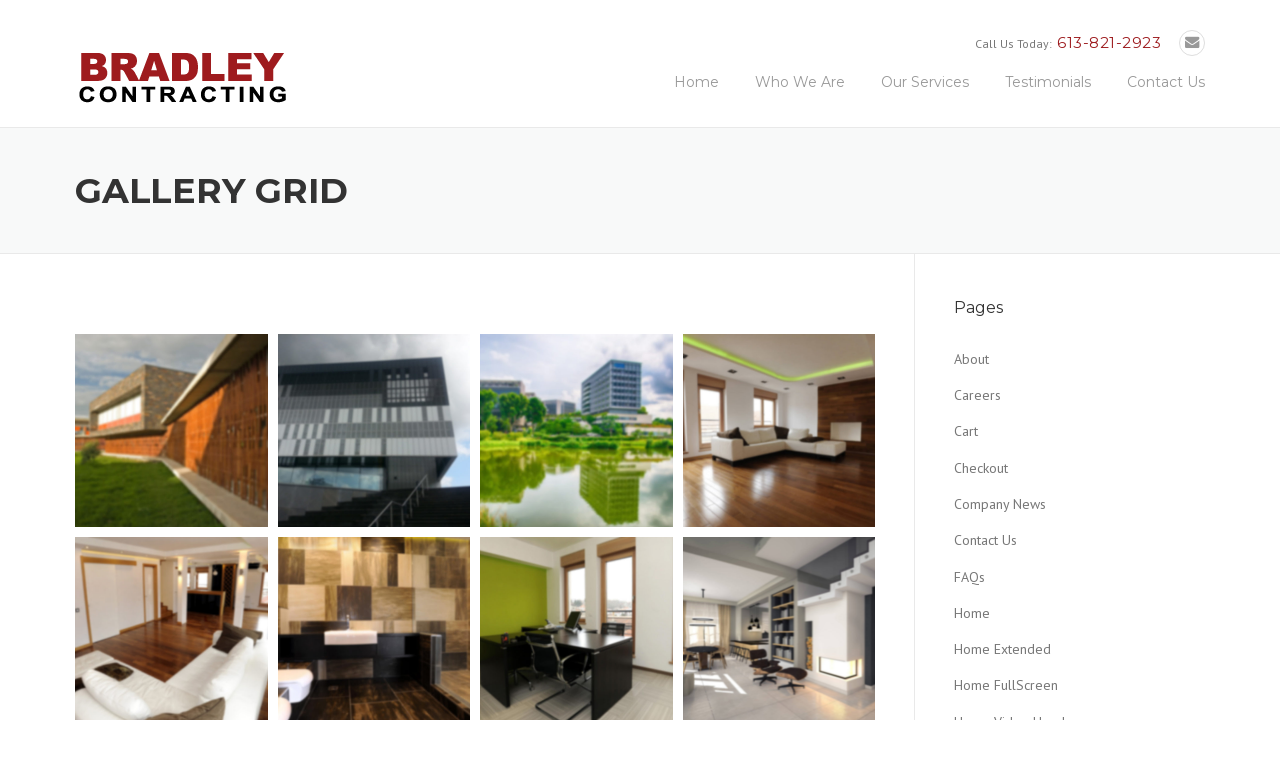

--- FILE ---
content_type: text/html; charset=UTF-8
request_url: https://bradleyscontracting.com/shortcodes/gallery-grid/
body_size: 10310
content:
<!DOCTYPE html>
<html lang="en-US">
<head>
	<meta charset="UTF-8">
	<meta name="viewport" content="width=device-width, initial-scale=1">
	<link rel="profile" href="https://gmpg.org/xfn/11">
	<link rel="pingback" href="https://bradleyscontracting.com/xmlrpc.php">
	<title>Gallery Grid &#8211; Bradley Contracting</title>
<meta name='robots' content='max-image-preview:large' />
<link rel='dns-prefetch' href='//fonts.googleapis.com' />
<link rel='dns-prefetch' href='//maxcdn.bootstrapcdn.com' />
<link rel='dns-prefetch' href='//s.w.org' />
<link rel="alternate" type="application/rss+xml" title="Bradley Contracting &raquo; Feed" href="https://bradleyscontracting.com/feed/" />
		<script type="text/javascript">
			window._wpemojiSettings = {"baseUrl":"https:\/\/s.w.org\/images\/core\/emoji\/13.0.1\/72x72\/","ext":".png","svgUrl":"https:\/\/s.w.org\/images\/core\/emoji\/13.0.1\/svg\/","svgExt":".svg","source":{"concatemoji":"https:\/\/bradleyscontracting.com\/wp-includes\/js\/wp-emoji-release.min.js?ver=5.7.14"}};
			!function(e,a,t){var n,r,o,i=a.createElement("canvas"),p=i.getContext&&i.getContext("2d");function s(e,t){var a=String.fromCharCode;p.clearRect(0,0,i.width,i.height),p.fillText(a.apply(this,e),0,0);e=i.toDataURL();return p.clearRect(0,0,i.width,i.height),p.fillText(a.apply(this,t),0,0),e===i.toDataURL()}function c(e){var t=a.createElement("script");t.src=e,t.defer=t.type="text/javascript",a.getElementsByTagName("head")[0].appendChild(t)}for(o=Array("flag","emoji"),t.supports={everything:!0,everythingExceptFlag:!0},r=0;r<o.length;r++)t.supports[o[r]]=function(e){if(!p||!p.fillText)return!1;switch(p.textBaseline="top",p.font="600 32px Arial",e){case"flag":return s([127987,65039,8205,9895,65039],[127987,65039,8203,9895,65039])?!1:!s([55356,56826,55356,56819],[55356,56826,8203,55356,56819])&&!s([55356,57332,56128,56423,56128,56418,56128,56421,56128,56430,56128,56423,56128,56447],[55356,57332,8203,56128,56423,8203,56128,56418,8203,56128,56421,8203,56128,56430,8203,56128,56423,8203,56128,56447]);case"emoji":return!s([55357,56424,8205,55356,57212],[55357,56424,8203,55356,57212])}return!1}(o[r]),t.supports.everything=t.supports.everything&&t.supports[o[r]],"flag"!==o[r]&&(t.supports.everythingExceptFlag=t.supports.everythingExceptFlag&&t.supports[o[r]]);t.supports.everythingExceptFlag=t.supports.everythingExceptFlag&&!t.supports.flag,t.DOMReady=!1,t.readyCallback=function(){t.DOMReady=!0},t.supports.everything||(n=function(){t.readyCallback()},a.addEventListener?(a.addEventListener("DOMContentLoaded",n,!1),e.addEventListener("load",n,!1)):(e.attachEvent("onload",n),a.attachEvent("onreadystatechange",function(){"complete"===a.readyState&&t.readyCallback()})),(n=t.source||{}).concatemoji?c(n.concatemoji):n.wpemoji&&n.twemoji&&(c(n.twemoji),c(n.wpemoji)))}(window,document,window._wpemojiSettings);
		</script>
		<style type="text/css">
img.wp-smiley,
img.emoji {
	display: inline !important;
	border: none !important;
	box-shadow: none !important;
	height: 1em !important;
	width: 1em !important;
	margin: 0 .07em !important;
	vertical-align: -0.1em !important;
	background: none !important;
	padding: 0 !important;
}
</style>
	<link rel='stylesheet' id='js_composer_front-css'  href='https://bradleyscontracting.com/wp-content/plugins/js_composer/assets/css/js_composer.min.css?ver=4.11.2.1' type='text/css' media='all' />
<link rel='stylesheet' id='contact-form-7-css'  href='https://bradleyscontracting.com/wp-content/plugins/contact-form-7/includes/css/styles.css?ver=5.5.3' type='text/css' media='all' />
<link rel='stylesheet' id='essential-grid-plugin-settings-css'  href='https://bradleyscontracting.com/wp-content/plugins/essential-grid/public/assets/css/settings.css?ver=2.0.9.1' type='text/css' media='all' />
<link rel='stylesheet' id='tp-open-sans-css'  href='https://fonts.googleapis.com/css?family=Open+Sans%3A300%2C400%2C600%2C700%2C800&#038;ver=5.7.14' type='text/css' media='all' />
<link rel='stylesheet' id='tp-raleway-css'  href='https://fonts.googleapis.com/css?family=Raleway%3A100%2C200%2C300%2C400%2C500%2C600%2C700%2C800%2C900&#038;ver=5.7.14' type='text/css' media='all' />
<link rel='stylesheet' id='tp-droid-serif-css'  href='https://fonts.googleapis.com/css?family=Droid+Serif%3A400%2C700&#038;ver=5.7.14' type='text/css' media='all' />
<link rel='stylesheet' id='wpcharming-style-css'  href='https://bradleyscontracting.com/wp-content/themes/construction/style.css?ver=5.7.14' type='text/css' media='all' />
<link rel='stylesheet' id='wpcharming-fontawesome-css'  href='//maxcdn.bootstrapcdn.com/font-awesome/4.4.0/css/font-awesome.min.css?ver=4.2.0' type='text/css' media='all' />
<link rel='stylesheet' id='redux-google-fonts-wpc_options-css'  href='https://fonts.googleapis.com/css?family=PT+Sans%3A400%2C700%2C400italic%2C700italic%7CMontserrat%3A400%2C700&#038;subset=latin&#038;ver=1768598839' type='text/css' media='all' />
<script type='text/javascript' id='jquery-core-js-extra'>
/* <![CDATA[ */
var header_fixed_setting = {"fixed_header":"1"};
/* ]]> */
</script>
<script type='text/javascript' src='https://bradleyscontracting.com/wp-includes/js/jquery/jquery.min.js?ver=3.5.1' id='jquery-core-js'></script>
<script type='text/javascript' src='https://bradleyscontracting.com/wp-includes/js/jquery/jquery-migrate.min.js?ver=3.3.2' id='jquery-migrate-js'></script>
<script type='text/javascript' src='https://bradleyscontracting.com/wp-content/plugins/revslider/public/assets/js/rbtools.min.js?ver=6.5.6' defer async id='tp-tools-js'></script>
<script type='text/javascript' src='https://bradleyscontracting.com/wp-content/plugins/essential-grid/public/assets/js/jquery.themepunch.essential.min.js?ver=2.0.9.1' id='essential-grid-essential-grid-script-js'></script>
<script type='text/javascript' src='https://bradleyscontracting.com/wp-content/themes/construction/assets/js/modernizr.min.js?ver=2.6.2' id='wpcharming-modernizr-js'></script>
<script type='text/javascript' src='https://bradleyscontracting.com/wp-content/themes/construction/assets/js/libs.js?ver=5.7.14' id='wpcharming-libs-js'></script>
<link rel="https://api.w.org/" href="https://bradleyscontracting.com/wp-json/" /><link rel="alternate" type="application/json" href="https://bradleyscontracting.com/wp-json/wp/v2/pages/803" /><link rel="EditURI" type="application/rsd+xml" title="RSD" href="https://bradleyscontracting.com/xmlrpc.php?rsd" />
<link rel="wlwmanifest" type="application/wlwmanifest+xml" href="https://bradleyscontracting.com/wp-includes/wlwmanifest.xml" /> 
<meta name="generator" content="WordPress 5.7.14" />
<link rel="canonical" href="https://bradleyscontracting.com/shortcodes/gallery-grid/" />
<link rel='shortlink' href='https://bradleyscontracting.com/?p=803' />
<link rel="alternate" type="application/json+oembed" href="https://bradleyscontracting.com/wp-json/oembed/1.0/embed?url=https%3A%2F%2Fbradleyscontracting.com%2Fshortcodes%2Fgallery-grid%2F" />
<link rel="alternate" type="text/xml+oembed" href="https://bradleyscontracting.com/wp-json/oembed/1.0/embed?url=https%3A%2F%2Fbradleyscontracting.com%2Fshortcodes%2Fgallery-grid%2F&#038;format=xml" />
<meta name="cdp-version" content="1.3.8" /><script>
  (function(i,s,o,g,r,a,m){i['GoogleAnalyticsObject']=r;i[r]=i[r]||function(){
  (i[r].q=i[r].q||[]).push(arguments)},i[r].l=1*new Date();a=s.createElement(o),
  m=s.getElementsByTagName(o)[0];a.async=1;a.src=g;m.parentNode.insertBefore(a,m)
  })(window,document,'script','https://www.google-analytics.com/analytics.js','ga');

  ga('create', 'UA-77855079-1', 'auto');
  ga('send', 'pageview');

</script><!--[if lt IE 9]><script src="https://bradleyscontracting.com/wp-content/themes/construction/assets/js/html5.min.js"></script><![endif]-->
	<link rel="shortcut icon" href="https://bradleyscontracting.com/wp-content/uploads/2017/11/FAVICON.png">
<style id="theme_option_custom_css" type="text/css">
 
</style>
<meta name="generator" content="Powered by Visual Composer - drag and drop page builder for WordPress."/>
<!--[if lte IE 9]><link rel="stylesheet" type="text/css" href="https://bradleyscontracting.com/wp-content/plugins/js_composer/assets/css/vc_lte_ie9.min.css" media="screen"><![endif]--><!--[if IE  8]><link rel="stylesheet" type="text/css" href="https://bradleyscontracting.com/wp-content/plugins/js_composer/assets/css/vc-ie8.min.css" media="screen"><![endif]--><meta name="generator" content="Powered by Slider Revolution 6.5.6 - responsive, Mobile-Friendly Slider Plugin for WordPress with comfortable drag and drop interface." />
<script type="text/javascript">function setREVStartSize(e){
			//window.requestAnimationFrame(function() {				 
				window.RSIW = window.RSIW===undefined ? window.innerWidth : window.RSIW;	
				window.RSIH = window.RSIH===undefined ? window.innerHeight : window.RSIH;	
				try {								
					var pw = document.getElementById(e.c).parentNode.offsetWidth,
						newh;
					pw = pw===0 || isNaN(pw) ? window.RSIW : pw;
					e.tabw = e.tabw===undefined ? 0 : parseInt(e.tabw);
					e.thumbw = e.thumbw===undefined ? 0 : parseInt(e.thumbw);
					e.tabh = e.tabh===undefined ? 0 : parseInt(e.tabh);
					e.thumbh = e.thumbh===undefined ? 0 : parseInt(e.thumbh);
					e.tabhide = e.tabhide===undefined ? 0 : parseInt(e.tabhide);
					e.thumbhide = e.thumbhide===undefined ? 0 : parseInt(e.thumbhide);
					e.mh = e.mh===undefined || e.mh=="" || e.mh==="auto" ? 0 : parseInt(e.mh,0);		
					if(e.layout==="fullscreen" || e.l==="fullscreen") 						
						newh = Math.max(e.mh,window.RSIH);					
					else{					
						e.gw = Array.isArray(e.gw) ? e.gw : [e.gw];
						for (var i in e.rl) if (e.gw[i]===undefined || e.gw[i]===0) e.gw[i] = e.gw[i-1];					
						e.gh = e.el===undefined || e.el==="" || (Array.isArray(e.el) && e.el.length==0)? e.gh : e.el;
						e.gh = Array.isArray(e.gh) ? e.gh : [e.gh];
						for (var i in e.rl) if (e.gh[i]===undefined || e.gh[i]===0) e.gh[i] = e.gh[i-1];
											
						var nl = new Array(e.rl.length),
							ix = 0,						
							sl;					
						e.tabw = e.tabhide>=pw ? 0 : e.tabw;
						e.thumbw = e.thumbhide>=pw ? 0 : e.thumbw;
						e.tabh = e.tabhide>=pw ? 0 : e.tabh;
						e.thumbh = e.thumbhide>=pw ? 0 : e.thumbh;					
						for (var i in e.rl) nl[i] = e.rl[i]<window.RSIW ? 0 : e.rl[i];
						sl = nl[0];									
						for (var i in nl) if (sl>nl[i] && nl[i]>0) { sl = nl[i]; ix=i;}															
						var m = pw>(e.gw[ix]+e.tabw+e.thumbw) ? 1 : (pw-(e.tabw+e.thumbw)) / (e.gw[ix]);					
						newh =  (e.gh[ix] * m) + (e.tabh + e.thumbh);
					}
					var el = document.getElementById(e.c);
					if (el!==null && el) el.style.height = newh+"px";					
					el = document.getElementById(e.c+"_wrapper");
					if (el!==null && el) {
						el.style.height = newh+"px";
						el.style.display = "block";
					}
				} catch(e){
					console.log("Failure at Presize of Slider:" + e)
				}					   
			//});
		  };</script>
<style type="text/css" title="dynamic-css" class="options-output">.site-header .site-branding{margin-top:20px;margin-right:0;margin-bottom:20px;margin-left:0;}.page-title-wrap{background-color:#f8f9f9;}a, .primary-color, .wpc-menu a:hover, .wpc-menu > li.current-menu-item > a, .wpc-menu > li.current-menu-ancestor > a,
                                                       .entry-footer .post-categories li a:hover, .entry-footer .post-tags li a:hover,
                                                       .heading-404, .grid-item .grid-title a:hover, .widget a:hover, .widget #calendar_wrap a, .widget_recent_comments a,
                                                       #secondary .widget.widget_nav_menu ul li a:hover, #secondary .widget.widget_nav_menu ul li li a:hover, #secondary .widget.widget_nav_menu ul li li li a:hover,
                                                       #secondary .widget.widget_nav_menu ul li.current-menu-item a, .woocommerce ul.products li.product .price, .woocommerce .star-rating,
                                                       .iconbox-wrapper .iconbox-icon .primary, .iconbox-wrapper .iconbox-image .primary, .iconbox-wrapper a:hover,
                                                       .breadcrumbs a:hover, #comments .comment .comment-wrapper .comment-meta .comment-time:hover, #comments .comment .comment-wrapper .comment-meta .comment-reply-link:hover, #comments .comment .comment-wrapper .comment-meta .comment-edit-link:hover,
                                                       .nav-toggle-active i, .header-transparent .header-right-wrap .extract-element .phone-text, .site-header .header-right-wrap .extract-element .phone-text,
                                                       .wpb_wrapper .wpc-projects-light .esg-navigationbutton:hover, .wpb_wrapper .wpc-projects-light .esg-filterbutton:hover,.wpb_wrapper .wpc-projects-light .esg-sortbutton:hover,.wpb_wrapper .wpc-projects-light .esg-sortbutton-order:hover,.wpb_wrapper .wpc-projects-light .esg-cartbutton-order:hover,.wpb_wrapper .wpc-projects-light .esg-filterbutton.selected,
                                                       .wpb_wrapper .wpc-projects-dark .esg-navigationbutton:hover, .wpb_wrapper .wpc-projects-dark .esg-filterbutton:hover, .wpb_wrapper .wpc-projects-dark .esg-sortbutton:hover,.wpb_wrapper .wpc-projects-dark .esg-sortbutton-order:hover,.wpb_wrapper .wpc-projects-dark .esg-cartbutton-order:hover, .wpb_wrapper .wpc-projects-dark .esg-filterbutton.selected{color:#9d1b1e;}input[type="reset"], input[type="submit"], input[type="submit"], .wpc-menu ul li a:hover,
                                                       .wpc-menu ul li.current-menu-item > a, .loop-pagination a:hover, .loop-pagination span:hover,
                                                       .loop-pagination a.current, .loop-pagination span.current, .footer-social, .tagcloud a:hover, woocommerce #respond input#submit.alt, .woocommerce a.button.alt, .woocommerce button.button.alt, .woocommerce input.button.alt,
                                                       .woocommerce #respond input#submit.alt:hover, .woocommerce #respond input#submit.alt:focus, .woocommerce #respond input#submit.alt:active, .woocommerce a.button.alt:hover, .woocommerce a.button.alt:focus, .woocommerce a.button.alt:active, .woocommerce button.button.alt:hover, .woocommerce button.button.alt:focus, .woocommerce button.button.alt:active, .woocommerce input.button.alt:hover, .woocommerce input.button.alt:focus, .woocommerce input.button.alt:active,
                                                       .woocommerce span.onsale, .entry-content .wpb_content_element .wpb_tour_tabs_wrapper .wpb_tabs_nav li.ui-tabs-active a, .entry-content .wpb_content_element .wpb_accordion_header li.ui-tabs-active a,
                                                       .entry-content .wpb_content_element .wpb_accordion_wrapper .wpb_accordion_header.ui-state-active a,
                                                       .btn, .btn:hover, .btn-primary, .custom-heading .heading-line, .custom-heading .heading-line.primary,
                                                       .wpb_wrapper .eg-wpc_projects-element-1{background-color:#9d1b1e;}textarea:focus, input[type="date"]:focus, input[type="datetime"]:focus, input[type="datetime-local"]:focus, input[type="email"]:focus, input[type="month"]:focus, input[type="number"]:focus, input[type="password"]:focus, input[type="search"]:focus, input[type="tel"]:focus, input[type="text"]:focus, input[type="time"]:focus, input[type="url"]:focus, input[type="week"]:focus,
                                                       .entry-content blockquote, .woocommerce ul.products li.product a img:hover, .woocommerce div.product div.images img:hover{border-color:#9d1b1e;}#secondary .widget.widget_nav_menu ul li.current-menu-item a:before{border-left-color:#9d1b1e;}.secondary-color, .iconbox-wrapper .iconbox-icon .secondary, .iconbox-wrapper .iconbox-image .secondary{color:#00aeef;}.btn-secondary, .custom-heading .heading-line.secondary{background-color:#00aeef;}.hentry.sticky, .entry-content blockquote, .entry-meta .sticky-label,
                                .entry-author, #comments .comment .comment-wrapper, .page-title-wrap, .widget_wpc_posts ul li,
                                .inverted-column > .wpb_wrapper, .inverted-row, div.wpcf7-response-output{background-color:#f8f9f9;}hr, abbr, acronym, dfn, table, table > thead > tr > th, table > tbody > tr > th, table > tfoot > tr > th, table > thead > tr > td, table > tbody > tr > td, table > tfoot > tr > td,
                                fieldset, select, textarea, input[type="date"], input[type="datetime"], input[type="datetime-local"], input[type="email"], input[type="month"], input[type="number"], input[type="password"], input[type="search"], input[type="tel"], input[type="text"], input[type="time"], input[type="url"], input[type="week"],
                                .left-sidebar .content-area, .left-sidebar .sidebar, .right-sidebar .content-area, .right-sidebar .sidebar,
                                .site-header, .wpc-menu.wpc-menu-mobile, .wpc-menu.wpc-menu-mobile li, .blog .hentry, .archive .hentry, .search .hentry,
                                .page-header .page-title, .archive-title, .client-logo img, #comments .comment-list .pingback, .page-title-wrap, .page-header-wrap,
                                .portfolio-prev i, .portfolio-next i, #secondary .widget.widget_nav_menu ul li.current-menu-item a, .icon-button,
                                .woocommerce nav.woocommerce-pagination ul, .woocommerce nav.woocommerce-pagination ul li,woocommerce div.product .woocommerce-tabs ul.tabs:before, .woocommerce #content div.product .woocommerce-tabs ul.tabs:before, .woocommerce-page div.product .woocommerce-tabs ul.tabs:before, .woocommerce-page #content div.product .woocommerce-tabs ul.tabs:before,
                                .woocommerce div.product .woocommerce-tabs ul.tabs li:after, .woocommerce div.product .woocommerce-tabs ul.tabs li:before,
                                .woocommerce table.cart td.actions .coupon .input-text, .woocommerce #content table.cart td.actions .coupon .input-text, .woocommerce-page table.cart td.actions .coupon .input-text, .woocommerce-page #content table.cart td.actions .coupon .input-text,
                                .woocommerce form.checkout_coupon, .woocommerce form.login, .woocommerce form.register,.shop-elements i, .testimonial .testimonial-content, .breadcrumbs,
                                .woocommerce-cart .cart-collaterals .cart_totals table td, .woocommerce-cart .cart-collaterals .cart_totals table th,.carousel-prev, .carousel-next,.recent-news-meta,
                                .woocommerce ul.products li.product a img, .woocommerce div.product div.images img{border-color:#e9e9e9;}.site{background-color:#ffffff;}.layout-boxed{background-color:#333333;}body{font-family:"PT Sans";color:#777777;font-size:14px;}h1,h2,h3,h4,h5,h6, .font-heading{font-family:Montserrat;font-weight:normal;color:#333333;}</style><noscript><style type="text/css"> .wpb_animate_when_almost_visible { opacity: 1; }</style></noscript></head>

<body class="page-template-default page page-id-803 page-child parent-pageid-771 header-header-default header-fixed-on header-normal chrome osx wpb-js-composer js-comp-ver-4.11.2.1 vc_responsive">
<div id="page" class="hfeed site">

	<a class="skip-link screen-reader-text" href="#content">Skip to content</a>

	<header id="masthead" class="site-header fixed-on" role="banner">
		<div class="header-wrap">
			<div class="container">
				<div class="site-branding">
										<a href="https://bradleyscontracting.com/" title="Bradley Contracting" rel="home">
						<img src="https://bradleyscontracting.com/wp-content/uploads/2017/11/Logo-Black.png" alt="" />
					</a>
									</div><!-- /.site-branding -->

				<div class="header-right-wrap clearfix">

					<div class="header-widget">
						<div class="header-right-widgets clearfix">

							<div class="header-extract clearfix">

																<div class="extract-element">
									<div class="header-social">
																																																																																																																								<a href="/cdn-cgi/l/email-protection#cca5a2aaa38caebeada8a0a9b5bfafa3a2b8beadafb8a5a2abe2afa3a1" title="Email"><i class="fa fa-envelope"></i></a> 																			</div>
								</div>
								
																<div class="extract-element">
									<span class="header-text">Call Us Today:</span> <span class="phone-text primary-color"><a href="tel:613-821-2923"> 613-821-2923</a></span>
								</div>
								
								
							</div>
						</div>
					</div>
				
					<nav id="site-navigation" class="main-navigation" role="navigation">
						<div id="nav-toggle"><i class="fa fa-bars"></i></div>
						<ul class="wpc-menu">	
					   	   <li id="menu-item-920" class="menu-item menu-item-type-post_type menu-item-object-page menu-item-home menu-item-920"><a href="https://bradleyscontracting.com/">Home</a></li>
<li id="menu-item-925" class="menu-item menu-item-type-post_type menu-item-object-page menu-item-925"><a href="https://bradleyscontracting.com/who-we-are/">Who We Are</a></li>
<li id="menu-item-921" class="menu-item menu-item-type-post_type menu-item-object-page menu-item-has-children menu-item-921"><a href="https://bradleyscontracting.com/our-services/">Our Services</a>
<ul class="sub-menu">
	<li id="menu-item-1081" class="menu-item menu-item-type-post_type menu-item-object-page menu-item-1081"><a href="https://bradleyscontracting.com/our-services/construction-services/">General Contracting and Heavy Civil</a></li>
	<li id="menu-item-1086" class="menu-item menu-item-type-post_type menu-item-object-page menu-item-1086"><a href="https://bradleyscontracting.com/our-services/snow-ice-removal/">Snow &#038; Ice Control</a></li>
	<li id="menu-item-1080" class="menu-item menu-item-type-post_type menu-item-object-page menu-item-1080"><a href="https://bradleyscontracting.com/our-services/asphalt-paving/">Asphalt &#038; Paving, Concrete Repairs &#038; Installation</a></li>
</ul>
</li>
<li id="menu-item-1119" class="menu-item menu-item-type-post_type menu-item-object-page menu-item-1119"><a href="https://bradleyscontracting.com/testimonials-2/">Testimonials</a></li>
<li id="menu-item-919" class="menu-item menu-item-type-post_type menu-item-object-page menu-item-919"><a href="https://bradleyscontracting.com/contact-us/">Contact Us</a></li>
					    </ul>
					</nav><!-- #site-navigation -->
				</div>
			</div>
			
		</div>
	</header><!-- #masthead -->

	<div id="content" class="site-content">
				<div class="page-title-wrap ">
			<div class="container">
				<h1 class="page-entry-title ">
					Gallery Grid				</h1>
							</div>
		</div>
		
		
		<div id="content-wrap" class="container right-sidebar">
			<div id="primary" class="content-area">
				<main id="main" class="site-main" role="main">

					
						<article id="post-803" class="post-803 page type-page status-publish hentry">

							<div class="entry-content">

								<div id="wpc_69706ad162f2e" class="vc_row wpb_row vc_row-fluid  ">
		<div class="row_inner_wrapper  clearfix">
			<div class="row_inner row_center_content clearfix"><div class="wpb_column vc_column_container vc_col-sm-12"><div class="vc_column-inner "><div class="wpb_wrapper"><!-- vc_grid start -->
<div class="vc_grid-container-wrapper vc_clearfix">
	<div class="vc_grid-container vc_clearfix wpb_content_element vc_media_grid" data-initial-loading-animation="fadeIn" data-vc-grid-settings="{&quot;page_id&quot;:803,&quot;style&quot;:&quot;all&quot;,&quot;action&quot;:&quot;vc_get_vc_grid_data&quot;,&quot;shortcode_id&quot;:&quot;1438929267769-7db8ecb9-f2cc-5&quot;,&quot;tag&quot;:&quot;vc_media_grid&quot;}" data-vc-request="https://bradleyscontracting.com/wp-admin/admin-ajax.php" data-vc-post-id="803" data-vc-public-nonce="3b9450a80b">
	</div>
</div><!-- vc_grid end -->
</div></div></div>
			</div>
		</div>
</div>
<div id="wpc_69706ad166e9c" class="vc_row wpb_row vc_row-fluid  ">
		<div class="row_inner_wrapper  clearfix">
			<div class="row_inner row_center_content clearfix"><div class="wpb_column vc_column_container vc_col-sm-12"><div class="vc_column-inner "><div class="wpb_wrapper"><!-- vc_grid start -->
<div class="vc_grid-container-wrapper vc_clearfix">
	<div class="vc_grid-container vc_clearfix wpb_content_element vc_masonry_media_grid" data-initial-loading-animation="zoomIn" data-vc-grid-settings="{&quot;page_id&quot;:803,&quot;style&quot;:&quot;all-masonry&quot;,&quot;action&quot;:&quot;vc_get_vc_grid_data&quot;,&quot;shortcode_id&quot;:&quot;1438929287374-6c8a50e0-d2c6-8&quot;,&quot;tag&quot;:&quot;vc_masonry_media_grid&quot;}" data-vc-request="https://bradleyscontracting.com/wp-admin/admin-ajax.php" data-vc-post-id="803" data-vc-public-nonce="3b9450a80b">
	</div>
</div><!-- vc_grid end -->
</div></div></div>
			</div>
		</div>
</div>
								
							</div><!-- .entry-content -->

						</article><!-- #post-## -->

					
				</main><!-- #main -->
			</div><!-- #primary -->

			<div id="secondary" class="widget-area sidebar" role="complementary">
	<aside id="pages-1" class="widget widget_pages"><h4 class="widget-title">Pages</h4>
			<ul>
				<li class="page_item page-item-2"><a href="https://bradleyscontracting.com/about/">About</a></li>
<li class="page_item page-item-146"><a href="https://bradleyscontracting.com/careers/">Careers</a></li>
<li class="page_item page-item-267"><a href="https://bradleyscontracting.com/cart/">Cart</a></li>
<li class="page_item page-item-268"><a href="https://bradleyscontracting.com/checkout/">Checkout</a></li>
<li class="page_item page-item-23"><a href="https://bradleyscontracting.com/news/">Company News</a></li>
<li class="page_item page-item-25"><a href="https://bradleyscontracting.com/contact-us/">Contact Us</a></li>
<li class="page_item page-item-792"><a href="https://bradleyscontracting.com/faqs/">FAQs</a></li>
<li class="page_item page-item-13"><a href="https://bradleyscontracting.com/">Home</a></li>
<li class="page_item page-item-538"><a href="https://bradleyscontracting.com/home-extended/">Home Extended</a></li>
<li class="page_item page-item-679"><a href="https://bradleyscontracting.com/home-fullscreen/">Home FullScreen</a></li>
<li class="page_item page-item-644"><a href="https://bradleyscontracting.com/home-video-header/">Home Video Header</a></li>
<li class="page_item page-item-269"><a href="https://bradleyscontracting.com/my-account/">My Account</a></li>
<li class="page_item page-item-17 page_item_has_children"><a href="https://bradleyscontracting.com/our-services/">Our Services</a>
<ul class='children'>
	<li class="page_item page-item-1060"><a href="https://bradleyscontracting.com/our-services/asphalt-paving/">Asphalt &#038; Paving, Concrete Repairs &#038; Installation</a></li>
	<li class="page_item page-item-1062"><a href="https://bradleyscontracting.com/our-services/construction-services/">General Contracting and Heavy Civil</a></li>
	<li class="page_item page-item-948"><a href="https://bradleyscontracting.com/our-services/snow-ice-removal/">Snow &#038; Ice Control</a></li>
</ul>
</li>
<li class="page_item page-item-590"><a href="https://bradleyscontracting.com/our-team/">Our Team</a></li>
<li class="page_item page-item-1123"><a href="https://bradleyscontracting.com/privacy-policy/">PRIVACY POLICY</a></li>
<li class="page_item page-item-470"><a href="https://bradleyscontracting.com/project-full-width/">Project Full Width</a></li>
<li class="page_item page-item-370"><a href="https://bradleyscontracting.com/projects/">Projects</a></li>
<li class="page_item page-item-663"><a href="https://bradleyscontracting.com/projects-3-column-no-space/">Projects 3 Column No Space</a></li>
<li class="page_item page-item-266"><a href="https://bradleyscontracting.com/shop/">Shop</a></li>
<li class="page_item page-item-771 page_item_has_children current_page_ancestor current_page_parent"><a href="https://bradleyscontracting.com/shortcodes/">Shortcodes</a>
<ul class='children'>
	<li class="page_item page-item-784"><a href="https://bradleyscontracting.com/shortcodes/chart/">Chart</a></li>
	<li class="page_item page-item-803 current_page_item"><a href="https://bradleyscontracting.com/shortcodes/gallery-grid/" aria-current="page">Gallery Grid</a></li>
	<li class="page_item page-item-811"><a href="https://bradleyscontracting.com/shortcodes/gallery-masonry/">Gallery Masonry</a></li>
	<li class="page_item page-item-780"><a href="https://bradleyscontracting.com/shortcodes/notification/">Notification</a></li>
	<li class="page_item page-item-782"><a href="https://bradleyscontracting.com/shortcodes/progress-bar/">Progress Bar</a></li>
	<li class="page_item page-item-776"><a href="https://bradleyscontracting.com/shortcodes/tabs/">Tabs</a></li>
	<li class="page_item page-item-773"><a href="https://bradleyscontracting.com/shortcodes/toggles-accordions/">Toggles &#038; Accordions</a></li>
	<li class="page_item page-item-801"><a href="https://bradleyscontracting.com/shortcodes/videos/">Videos</a></li>
</ul>
</li>
<li class="page_item page-item-688"><a href="https://bradleyscontracting.com/test/">Test</a></li>
<li class="page_item page-item-623"><a href="https://bradleyscontracting.com/testimonials/">Testimonials</a></li>
<li class="page_item page-item-1116"><a href="https://bradleyscontracting.com/testimonials-2/">Testimonials</a></li>
<li class="page_item page-item-21"><a href="https://bradleyscontracting.com/who-we-are/">Who We Are</a></li>
			</ul>

			</aside></div><!-- #secondary -->

		</div> <!-- /#content-wrap -->


	</div><!-- #content -->
	
	<div class="clear"></div>

	<footer id="colophon" class="site-footer" role="contentinfo">
		
		<div class="footer-connect">
			<div class="container">

								<div class="footer-social">
					 <label class="font-heading" for="">Message us</label> 																																																												<a target="_blank" href="/cdn-cgi/l/email-protection#71181f171e31130310151d140802121e1f0503101205181f165f121e1c" title="Email"><i class="fa fa-envelope"></i></a> 									</div>
							</div>
		</div>

		<div class="container">
			
						<div class="footer-widgets-area">
													<div class="sidebar-footer footer-columns footer-3-columns clearfix">
													<div id="footer-1" class="footer-1 footer-column widget-area" role="complementary">
								<aside id="text-3" class="widget widget_text"><h3 class="widget-title">About Us</h3>			<div class="textwidget"><p>Our experienced and skilled team, and our consistent focus on quality has allowed Bradley Contracting to forge many great partnerships through the years. Please feel free to contact us for all of  your construction needs.
</p>

<p>To see a detailed list of our works and the progress please see our gallery page.
</p></div>
		</aside>							</div>
														<div id="footer-2" class="footer-2 footer-column widget-area" role="complementary">
								<aside id="text-5" class="widget widget_text">			<div class="textwidget"><div class="contact-info-box">
<p></p>
</div></div>
		</aside>							</div>
														<div id="footer-3" class="footer-3 footer-column widget-area" role="complementary">
								<aside id="text-4" class="widget widget_text"><h3 class="widget-title">Construction Office</h3>			<div class="textwidget"><div class="contact-info-box">
	
	</div>
	<div class="contact-info-item">
		<div class="contact-text"><i class="fa fa-phone"></i></div>
		<div class="contact-value"> 613-821-2923</div>
</div>
	<div class="contact-info-item">
		<div class="contact-text"><i class="fa fa-fax"></i></div>
		<div class="contact-value"> 1.613-821-4384</div>

	</div>
	<div class="contact-info-item">
		<div class="contact-text"><i class="fa fa-envelope"></i></div>
		<div class="contact-value"><a href="/cdn-cgi/l/email-protection" class="__cf_email__" data-cfemail="5930373f36193b2b383d353c202a3a36372d2b383a2d30373e773a3634">[email&#160;protected]</a></div>

</div>

	<div class="contact-info-item">
		<div class="contact-text"><i class="fa fa-home"></i></div>
		<div class="contact-value">6834 Hiram Dr Greely, ON K4P 1A2</a></div>

</div></div>
		</aside>							</div>
												</div>
							</div>
					</div>
		<div class="site-info-wrapper">
			<div class="container">
				<div class="site-info clearfix">
					<div class="copy_text">
						Copyright Bradley Contracting 2026. Powered by Kovar Designs.					</div>
					<div class="footer-menu">
						<div class="menu-footer-container"><ul id="menu-footer" class="menu"><li id="menu-item-917" class="menu-item menu-item-type-post_type menu-item-object-page menu-item-home menu-item-917"><a href="https://bradleyscontracting.com/">Home</a></li>
<li id="menu-item-864" class="menu-item menu-item-type-post_type menu-item-object-page menu-item-864"><a href="https://bradleyscontracting.com/our-services/">Our Services</a></li>
<li id="menu-item-918" class="menu-item menu-item-type-post_type menu-item-object-page menu-item-918"><a href="https://bradleyscontracting.com/who-we-are/">Who We Are</a></li>
<li id="menu-item-863" class="menu-item menu-item-type-post_type menu-item-object-page menu-item-863"><a href="https://bradleyscontracting.com/contact-us/">Contact Us</a></li>
<li id="menu-item-1127" class="menu-item menu-item-type-post_type menu-item-object-page menu-item-1127"><a href="https://bradleyscontracting.com/privacy-policy/">Privacy Policy</a></li>
</ul></div>					</div>
				</div>
			</div>
		</div>
	</footer><!-- #colophon -->

</div><!-- #page -->

<div id="btt"><i class="fa fa-angle-double-up"></i></div>


		<script data-cfasync="false" src="/cdn-cgi/scripts/5c5dd728/cloudflare-static/email-decode.min.js"></script><script type="text/javascript">
			window.RS_MODULES = window.RS_MODULES || {};
			window.RS_MODULES.modules = window.RS_MODULES.modules || {};
			window.RS_MODULES.waiting = window.RS_MODULES.waiting || [];
			window.RS_MODULES.defered = true;
			window.RS_MODULES.moduleWaiting = window.RS_MODULES.moduleWaiting || {};
			window.RS_MODULES.type = 'compiled';
		</script>
		<script>
  (function(i,s,o,g,r,a,m){i['GoogleAnalyticsObject']=r;i[r]=i[r]||function(){
  (i[r].q=i[r].q||[]).push(arguments)},i[r].l=1*new Date();a=s.createElement(o),
  m=s.getElementsByTagName(o)[0];a.async=1;a.src=g;m.parentNode.insertBefore(a,m)
  })(window,document,'script','https://www.google-analytics.com/analytics.js','ga');

  ga('create', 'UA-77855079-1', 'auto');
  ga('send', 'pageview');

</script>		<script type="text/javascript">
			var ajaxRevslider;
			function rsCustomAjaxContentLoadingFunction() {
				// CUSTOM AJAX CONTENT LOADING FUNCTION
				ajaxRevslider = function(obj) {
				
					// obj.type : Post Type
					// obj.id : ID of Content to Load
					// obj.aspectratio : The Aspect Ratio of the Container / Media
					// obj.selector : The Container Selector where the Content of Ajax will be injected. It is done via the Essential Grid on Return of Content
					
					var content	= '';
					var data	= {
						action:			'revslider_ajax_call_front',
						client_action:	'get_slider_html',
						token:			'1a5db2e5e2',
						type:			obj.type,
						id:				obj.id,
						aspectratio:	obj.aspectratio
					};
					
					// SYNC AJAX REQUEST
					jQuery.ajax({
						type:		'post',
						url:		'https://bradleyscontracting.com/wp-admin/admin-ajax.php',
						dataType:	'json',
						data:		data,
						async:		false,
						success:	function(ret, textStatus, XMLHttpRequest) {
							if(ret.success == true)
								content = ret.data;								
						},
						error:		function(e) {
							console.log(e);
						}
					});
					
					 // FIRST RETURN THE CONTENT WHEN IT IS LOADED !!
					 return content;						 
				};
				
				// CUSTOM AJAX FUNCTION TO REMOVE THE SLIDER
				var ajaxRemoveRevslider = function(obj) {
					return jQuery(obj.selector + ' .rev_slider').revkill();
				};


				// EXTEND THE AJAX CONTENT LOADING TYPES WITH TYPE AND FUNCTION				
				if (jQuery.fn.tpessential !== undefined) 					
					if(typeof(jQuery.fn.tpessential.defaults) !== 'undefined') 
						jQuery.fn.tpessential.defaults.ajaxTypes.push({type: 'revslider', func: ajaxRevslider, killfunc: ajaxRemoveRevslider, openAnimationSpeed: 0.3});   
						// type:  Name of the Post to load via Ajax into the Essential Grid Ajax Container
						// func: the Function Name which is Called once the Item with the Post Type has been clicked
						// killfunc: function to kill in case the Ajax Window going to be removed (before Remove function !
						// openAnimationSpeed: how quick the Ajax Content window should be animated (default is 0.3)					
			}
			
			var rsCustomAjaxContent_Once = false
			if (document.readyState === "loading") 
				document.addEventListener('readystatechange',function(){
					if ((document.readyState === "interactive" || document.readyState === "complete") && !rsCustomAjaxContent_Once) {
						rsCustomAjaxContent_Once = true;
						rsCustomAjaxContentLoadingFunction();
					}
				});
			else {
				rsCustomAjaxContent_Once = true;
				rsCustomAjaxContentLoadingFunction();
			}					
		</script>
		<link rel='stylesheet' id='prettyphoto-css'  href='https://bradleyscontracting.com/wp-content/plugins/js_composer/assets/lib/prettyphoto/css/prettyPhoto.min.css?ver=4.11.2.1' type='text/css' media='all' />
<link rel='stylesheet' id='vc_pageable_owl-carousel-css-css'  href='https://bradleyscontracting.com/wp-content/plugins/js_composer/assets/lib/owl-carousel2-dist/assets/owl.min.css?ver=4.11.2.1' type='text/css' media='' />
<link rel='stylesheet' id='animate-css-css'  href='https://bradleyscontracting.com/wp-content/plugins/js_composer/assets/lib/bower/animate-css/animate.min.css?ver=4.11.2.1' type='text/css' media='' />
<link rel='stylesheet' id='rs-plugin-settings-css'  href='https://bradleyscontracting.com/wp-content/plugins/revslider/public/assets/css/rs6.css?ver=6.5.6' type='text/css' media='all' />
<style id='rs-plugin-settings-inline-css' type='text/css'>
.tp-caption a{color:#ff7302;text-shadow:none;-webkit-transition:all 0.2s ease-out;-moz-transition:all 0.2s ease-out;-o-transition:all 0.2s ease-out;-ms-transition:all 0.2s ease-out}.tp-caption a:hover{color:#ffa902}
</style>
<script type='text/javascript' src='https://bradleyscontracting.com/wp-includes/js/dist/vendor/wp-polyfill.min.js?ver=7.4.4' id='wp-polyfill-js'></script>
<script type='text/javascript' id='wp-polyfill-js-after'>
( 'fetch' in window ) || document.write( '<script src="https://bradleyscontracting.com/wp-includes/js/dist/vendor/wp-polyfill-fetch.min.js?ver=3.0.0"></scr' + 'ipt>' );( document.contains ) || document.write( '<script src="https://bradleyscontracting.com/wp-includes/js/dist/vendor/wp-polyfill-node-contains.min.js?ver=3.42.0"></scr' + 'ipt>' );( window.DOMRect ) || document.write( '<script src="https://bradleyscontracting.com/wp-includes/js/dist/vendor/wp-polyfill-dom-rect.min.js?ver=3.42.0"></scr' + 'ipt>' );( window.URL && window.URL.prototype && window.URLSearchParams ) || document.write( '<script src="https://bradleyscontracting.com/wp-includes/js/dist/vendor/wp-polyfill-url.min.js?ver=3.6.4"></scr' + 'ipt>' );( window.FormData && window.FormData.prototype.keys ) || document.write( '<script src="https://bradleyscontracting.com/wp-includes/js/dist/vendor/wp-polyfill-formdata.min.js?ver=3.0.12"></scr' + 'ipt>' );( Element.prototype.matches && Element.prototype.closest ) || document.write( '<script src="https://bradleyscontracting.com/wp-includes/js/dist/vendor/wp-polyfill-element-closest.min.js?ver=2.0.2"></scr' + 'ipt>' );( 'objectFit' in document.documentElement.style ) || document.write( '<script src="https://bradleyscontracting.com/wp-includes/js/dist/vendor/wp-polyfill-object-fit.min.js?ver=2.3.4"></scr' + 'ipt>' );
</script>
<script type='text/javascript' id='contact-form-7-js-extra'>
/* <![CDATA[ */
var wpcf7 = {"api":{"root":"https:\/\/bradleyscontracting.com\/wp-json\/","namespace":"contact-form-7\/v1"}};
/* ]]> */
</script>
<script type='text/javascript' src='https://bradleyscontracting.com/wp-content/plugins/contact-form-7/includes/js/index.js?ver=5.5.3' id='contact-form-7-js'></script>
<script type='text/javascript' src='https://bradleyscontracting.com/wp-content/plugins/revslider/public/assets/js/rs6.min.js?ver=6.5.6' defer async id='revmin-js'></script>
<script type='text/javascript' src='https://bradleyscontracting.com/wp-content/themes/construction/assets/js/theme.js?ver=5.7.14' id='wpcharming-theme-js'></script>
<script type='text/javascript' src='https://bradleyscontracting.com/wp-includes/js/wp-embed.min.js?ver=5.7.14' id='wp-embed-js'></script>
<script type='text/javascript' src='https://bradleyscontracting.com/wp-content/plugins/js_composer/assets/js/dist/js_composer_front.min.js?ver=4.11.2.1' id='wpb_composer_front_js-js'></script>
<script type='text/javascript' src='https://bradleyscontracting.com/wp-content/plugins/js_composer/assets/lib/prettyphoto/js/jquery.prettyPhoto.min.js?ver=4.11.2.1' id='prettyphoto-js'></script>
<script type='text/javascript' src='https://bradleyscontracting.com/wp-content/plugins/js_composer/assets/lib/owl-carousel2-dist/owl.carousel.min.js?ver=4.11.2.1' id='vc_pageable_owl-carousel-js'></script>
<script type='text/javascript' src='https://bradleyscontracting.com/wp-content/plugins/js_composer/assets/lib/bower/imagesloaded/imagesloaded.pkgd.min.js?ver=5.7.14' id='vc_grid-js-imagesloaded-js'></script>
<script type='text/javascript' src='https://bradleyscontracting.com/wp-includes/js/underscore.min.js?ver=1.8.3' id='underscore-js'></script>
<script type='text/javascript' src='https://bradleyscontracting.com/wp-content/plugins/js_composer/assets/lib/waypoints/waypoints.min.js?ver=4.11.2.1' id='waypoints-js'></script>
<script type='text/javascript' src='https://bradleyscontracting.com/wp-content/plugins/js_composer/assets/js/dist/vc_grid.min.js?ver=4.11.2.1' id='vc_grid-js'></script>
<script type='text/javascript' src='https://bradleyscontracting.com/wp-content/plugins/js_composer/assets/lib/bower/masonry/dist/masonry.pkgd.min.js?ver=4.11.2.1' id='vc_masonry-js'></script>
<script defer src="https://static.cloudflareinsights.com/beacon.min.js/vcd15cbe7772f49c399c6a5babf22c1241717689176015" integrity="sha512-ZpsOmlRQV6y907TI0dKBHq9Md29nnaEIPlkf84rnaERnq6zvWvPUqr2ft8M1aS28oN72PdrCzSjY4U6VaAw1EQ==" data-cf-beacon='{"version":"2024.11.0","token":"58f9f6e5c6ec48fabe9fb6e841a2a8ca","r":1,"server_timing":{"name":{"cfCacheStatus":true,"cfEdge":true,"cfExtPri":true,"cfL4":true,"cfOrigin":true,"cfSpeedBrain":true},"location_startswith":null}}' crossorigin="anonymous"></script>
</body>
</html>


--- FILE ---
content_type: text/html; charset=UTF-8
request_url: https://bradleyscontracting.com/wp-admin/admin-ajax.php
body_size: 368
content:
<style type="text/css">
img.wp-smiley,
img.emoji {
	display: inline !important;
	border: none !important;
	box-shadow: none !important;
	height: 1em !important;
	width: 1em !important;
	margin: 0 .07em !important;
	vertical-align: -0.1em !important;
	background: none !important;
	padding: 0 !important;
}
</style>
	<link rel='stylesheet' id='dashicons-css'  href='https://bradleyscontracting.com/wp-includes/css/dashicons.min.css?ver=5.7.14' media='all' />
<link rel='stylesheet' id='wp-jquery-ui-dialog-css'  href='https://bradleyscontracting.com/wp-includes/css/jquery-ui-dialog.min.css?ver=5.7.14' media='all' />
<div class="vc_grid vc_row vc_grid-gutter-10px vc_pageable-wrapper vc_hook_hover" data-vc-pageable-content="true"><div class="vc_pageable-slide-wrapper vc_clearfix" data-vc-grid-content="true"><div class="vc_grid-item vc_clearfix vc_col-sm-3"><div class="vc_grid-item-mini vc_clearfix "><div class="vc_gitem-animated-block "><div class="vc_gitem-zone vc_gitem-zone-a vc-gitem-zone-height-mode-auto vc-gitem-zone-height-mode-auto-1-1 vc_gitem-is-link" style="background-image: url(https://bradleyscontracting.com/wp-content/uploads/2015/02/house4-1024x682.jpg) !important;">
	<a href="https://bradleyscontracting.com/wp-content/uploads/2015/02/house4-1024x682.jpg" title="house4"  data-rel="prettyPhoto[rel--1065908692]" data-vc-gitem-zone="prettyphotoLink" class="vc_gitem-link prettyphoto vc-zone-link vc-prettyphoto-link"></a>	<img src="https://bradleyscontracting.com/wp-content/uploads/2015/02/house4-1024x682.jpg" class="vc_gitem-zone-img" alt="">	<div class="vc_gitem-zone-mini">
			</div>
</div>
</div>
</div><div class="vc_clearfix"></div></div><div class="vc_grid-item vc_clearfix vc_col-sm-3"><div class="vc_grid-item-mini vc_clearfix "><div class="vc_gitem-animated-block "><div class="vc_gitem-zone vc_gitem-zone-a vc-gitem-zone-height-mode-auto vc-gitem-zone-height-mode-auto-1-1 vc_gitem-is-link" style="background-image: url(https://bradleyscontracting.com/wp-content/uploads/2015/02/architecture-2-1024x768.jpg) !important;">
	<a href="https://bradleyscontracting.com/wp-content/uploads/2015/02/architecture-2-1024x768.jpg" title="architecture-2"  data-rel="prettyPhoto[rel--1065908692]" data-vc-gitem-zone="prettyphotoLink" class="vc_gitem-link prettyphoto vc-zone-link vc-prettyphoto-link"></a>	<img src="https://bradleyscontracting.com/wp-content/uploads/2015/02/architecture-2-1024x768.jpg" class="vc_gitem-zone-img" alt="">	<div class="vc_gitem-zone-mini">
			</div>
</div>
</div>
</div><div class="vc_clearfix"></div></div><div class="vc_grid-item vc_clearfix vc_col-sm-3"><div class="vc_grid-item-mini vc_clearfix "><div class="vc_gitem-animated-block "><div class="vc_gitem-zone vc_gitem-zone-a vc-gitem-zone-height-mode-auto vc-gitem-zone-height-mode-auto-1-1 vc_gitem-is-link" style="background-image: url(https://bradleyscontracting.com/wp-content/uploads/2015/02/hospital-1024x677.jpg) !important;">
	<a href="https://bradleyscontracting.com/wp-content/uploads/2015/02/hospital-1024x677.jpg" title="hospital"  data-rel="prettyPhoto[rel--1065908692]" data-vc-gitem-zone="prettyphotoLink" class="vc_gitem-link prettyphoto vc-zone-link vc-prettyphoto-link"></a>	<img src="https://bradleyscontracting.com/wp-content/uploads/2015/02/hospital-1024x677.jpg" class="vc_gitem-zone-img" alt="">	<div class="vc_gitem-zone-mini">
			</div>
</div>
</div>
</div><div class="vc_clearfix"></div></div><div class="vc_grid-item vc_clearfix vc_col-sm-3"><div class="vc_grid-item-mini vc_clearfix "><div class="vc_gitem-animated-block "><div class="vc_gitem-zone vc_gitem-zone-a vc-gitem-zone-height-mode-auto vc-gitem-zone-height-mode-auto-1-1 vc_gitem-is-link" style="background-image: url(https://bradleyscontracting.com/wp-content/uploads/2015/02/interior6-1024x697.jpg) !important;">
	<a href="https://bradleyscontracting.com/wp-content/uploads/2015/02/interior6-1024x697.jpg" title="interior6"  data-rel="prettyPhoto[rel--1065908692]" data-vc-gitem-zone="prettyphotoLink" class="vc_gitem-link prettyphoto vc-zone-link vc-prettyphoto-link"></a>	<img src="https://bradleyscontracting.com/wp-content/uploads/2015/02/interior6-1024x697.jpg" class="vc_gitem-zone-img" alt="">	<div class="vc_gitem-zone-mini">
			</div>
</div>
</div>
</div><div class="vc_clearfix"></div></div><div class="vc_grid-item vc_clearfix vc_col-sm-3"><div class="vc_grid-item-mini vc_clearfix "><div class="vc_gitem-animated-block "><div class="vc_gitem-zone vc_gitem-zone-a vc-gitem-zone-height-mode-auto vc-gitem-zone-height-mode-auto-1-1 vc_gitem-is-link" style="background-image: url(https://bradleyscontracting.com/wp-content/uploads/2015/02/interior5-1024x649.jpg) !important;">
	<a href="https://bradleyscontracting.com/wp-content/uploads/2015/02/interior5-1024x649.jpg" title="interior5"  data-rel="prettyPhoto[rel--1065908692]" data-vc-gitem-zone="prettyphotoLink" class="vc_gitem-link prettyphoto vc-zone-link vc-prettyphoto-link"></a>	<img src="https://bradleyscontracting.com/wp-content/uploads/2015/02/interior5-1024x649.jpg" class="vc_gitem-zone-img" alt="">	<div class="vc_gitem-zone-mini">
			</div>
</div>
</div>
</div><div class="vc_clearfix"></div></div><div class="vc_grid-item vc_clearfix vc_col-sm-3"><div class="vc_grid-item-mini vc_clearfix "><div class="vc_gitem-animated-block "><div class="vc_gitem-zone vc_gitem-zone-a vc-gitem-zone-height-mode-auto vc-gitem-zone-height-mode-auto-1-1 vc_gitem-is-link" style="background-image: url(https://bradleyscontracting.com/wp-content/uploads/2015/02/interior4-1024x631.jpg) !important;">
	<a href="https://bradleyscontracting.com/wp-content/uploads/2015/02/interior4-1024x631.jpg" title="interior4"  data-rel="prettyPhoto[rel--1065908692]" data-vc-gitem-zone="prettyphotoLink" class="vc_gitem-link prettyphoto vc-zone-link vc-prettyphoto-link"></a>	<img src="https://bradleyscontracting.com/wp-content/uploads/2015/02/interior4-1024x631.jpg" class="vc_gitem-zone-img" alt="">	<div class="vc_gitem-zone-mini">
			</div>
</div>
</div>
</div><div class="vc_clearfix"></div></div><div class="vc_grid-item vc_clearfix vc_col-sm-3"><div class="vc_grid-item-mini vc_clearfix "><div class="vc_gitem-animated-block "><div class="vc_gitem-zone vc_gitem-zone-a vc-gitem-zone-height-mode-auto vc-gitem-zone-height-mode-auto-1-1 vc_gitem-is-link" style="background-image: url(https://bradleyscontracting.com/wp-content/uploads/2015/02/interior3-1024x707.jpg) !important;">
	<a href="https://bradleyscontracting.com/wp-content/uploads/2015/02/interior3-1024x707.jpg" title="interior3"  data-rel="prettyPhoto[rel--1065908692]" data-vc-gitem-zone="prettyphotoLink" class="vc_gitem-link prettyphoto vc-zone-link vc-prettyphoto-link"></a>	<img src="https://bradleyscontracting.com/wp-content/uploads/2015/02/interior3-1024x707.jpg" class="vc_gitem-zone-img" alt="">	<div class="vc_gitem-zone-mini">
			</div>
</div>
</div>
</div><div class="vc_clearfix"></div></div><div class="vc_grid-item vc_clearfix vc_col-sm-3"><div class="vc_grid-item-mini vc_clearfix "><div class="vc_gitem-animated-block "><div class="vc_gitem-zone vc_gitem-zone-a vc-gitem-zone-height-mode-auto vc-gitem-zone-height-mode-auto-1-1 vc_gitem-is-link" style="background-image: url(https://bradleyscontracting.com/wp-content/uploads/2015/02/interior2-1024x768.jpg) !important;">
	<a href="https://bradleyscontracting.com/wp-content/uploads/2015/02/interior2-1024x768.jpg" title="interior2"  data-rel="prettyPhoto[rel--1065908692]" data-vc-gitem-zone="prettyphotoLink" class="vc_gitem-link prettyphoto vc-zone-link vc-prettyphoto-link"></a>	<img src="https://bradleyscontracting.com/wp-content/uploads/2015/02/interior2-1024x768.jpg" class="vc_gitem-zone-img" alt="">	<div class="vc_gitem-zone-mini">
			</div>
</div>
</div>
</div><div class="vc_clearfix"></div></div></div></div>

--- FILE ---
content_type: text/html; charset=UTF-8
request_url: https://bradleyscontracting.com/wp-admin/admin-ajax.php
body_size: 273
content:
<style type="text/css" data-type="vc_shortcodes-custom-css">.vc_custom_1418993823084{background-color: rgba(0,0,0,0.4) !important;*background-color: rgb(0,0,0) !important;}</style><style type="text/css">
img.wp-smiley,
img.emoji {
	display: inline !important;
	border: none !important;
	box-shadow: none !important;
	height: 1em !important;
	width: 1em !important;
	margin: 0 .07em !important;
	vertical-align: -0.1em !important;
	background: none !important;
	padding: 0 !important;
}
</style>
	<link rel='stylesheet' id='dashicons-css'  href='https://bradleyscontracting.com/wp-includes/css/dashicons.min.css?ver=5.7.14' media='all' />
<link rel='stylesheet' id='wp-jquery-ui-dialog-css'  href='https://bradleyscontracting.com/wp-includes/css/jquery-ui-dialog.min.css?ver=5.7.14' media='all' />
<link rel='stylesheet' id='vc_typicons-css'  href='https://bradleyscontracting.com/wp-content/plugins/js_composer/assets/css/lib/typicons/src/font/typicons.min.css?ver=4.11.2.1' media='all' />
<div class="vc_grid vc_row vc_grid-gutter-20px vc_pageable-wrapper vc_hook_hover" data-vc-pageable-content="true"><div class="vc_pageable-slide-wrapper vc_clearfix" data-vc-grid-content="true"><div class="vc_grid-item vc_clearfix vc_col-sm-4"><div class="vc_grid-item-mini vc_clearfix "><div class="vc_gitem-animated-block  vc_gitem-animate vc_gitem-animate-blurOut" data-vc-animation="blurOut"><div class="vc_gitem-zone vc_gitem-zone-a" style="background-image: url(https://bradleyscontracting.com/wp-content/uploads/2015/02/interior6-1024x697.jpg) !important;">
		<img src="https://bradleyscontracting.com/wp-content/uploads/2015/02/interior6-1024x697.jpg" class="vc_gitem-zone-img" alt="">	<div class="vc_gitem-zone-mini">
			</div>
</div>
<div class="vc_gitem-zone vc_gitem-zone-b vc_custom_1418993823084 vc-gitem-zone-height-mode-auto vc_gitem-is-link">
	<a href="https://bradleyscontracting.com/wp-content/uploads/2015/02/interior6-1024x697.jpg" title="interior6"  data-rel="prettyPhoto[rel--1469291505]" data-vc-gitem-zone="prettyphotoLink" class="vc_gitem-link prettyphoto vc-zone-link vc-prettyphoto-link"></a>		<div class="vc_gitem-zone-mini">
		<div class="vc_gitem_row vc_row vc_gitem-row-position-middle"><div class="vc_col-sm-12 vc_gitem-col vc_gitem-col-align-left"><div
	class="vc_icon_element vc_icon_element-outer  vc_icon_element-align-center ">
	<div
		class="vc_icon_element-inner vc_icon_element-color-white  vc_icon_element-size-lg  vc_icon_element-style- vc_icon_element-background-color-white" ><span
			class="vc_icon_element-icon typcn typcn-zoom-outline" ></span></div>
</div>
</div></div>	</div>
</div>
</div>
</div><div class="vc_clearfix"></div></div><div class="vc_grid-item vc_clearfix vc_col-sm-4"><div class="vc_grid-item-mini vc_clearfix "><div class="vc_gitem-animated-block  vc_gitem-animate vc_gitem-animate-blurOut" data-vc-animation="blurOut"><div class="vc_gitem-zone vc_gitem-zone-a" style="background-image: url(https://bradleyscontracting.com/wp-content/uploads/2015/02/interior4-1024x631.jpg) !important;">
		<img src="https://bradleyscontracting.com/wp-content/uploads/2015/02/interior4-1024x631.jpg" class="vc_gitem-zone-img" alt="">	<div class="vc_gitem-zone-mini">
			</div>
</div>
<div class="vc_gitem-zone vc_gitem-zone-b vc_custom_1418993823084 vc-gitem-zone-height-mode-auto vc_gitem-is-link">
	<a href="https://bradleyscontracting.com/wp-content/uploads/2015/02/interior4-1024x631.jpg" title="interior4"  data-rel="prettyPhoto[rel--1469291505]" data-vc-gitem-zone="prettyphotoLink" class="vc_gitem-link prettyphoto vc-zone-link vc-prettyphoto-link"></a>		<div class="vc_gitem-zone-mini">
		<div class="vc_gitem_row vc_row vc_gitem-row-position-middle"><div class="vc_col-sm-12 vc_gitem-col vc_gitem-col-align-left"><div
	class="vc_icon_element vc_icon_element-outer  vc_icon_element-align-center ">
	<div
		class="vc_icon_element-inner vc_icon_element-color-white  vc_icon_element-size-lg  vc_icon_element-style- vc_icon_element-background-color-white" ><span
			class="vc_icon_element-icon typcn typcn-zoom-outline" ></span></div>
</div>
</div></div>	</div>
</div>
</div>
</div><div class="vc_clearfix"></div></div><div class="vc_grid-item vc_clearfix vc_col-sm-4"><div class="vc_grid-item-mini vc_clearfix "><div class="vc_gitem-animated-block  vc_gitem-animate vc_gitem-animate-blurOut" data-vc-animation="blurOut"><div class="vc_gitem-zone vc_gitem-zone-a" style="background-image: url(https://bradleyscontracting.com/wp-content/uploads/2015/02/interior5-1024x649.jpg) !important;">
		<img src="https://bradleyscontracting.com/wp-content/uploads/2015/02/interior5-1024x649.jpg" class="vc_gitem-zone-img" alt="">	<div class="vc_gitem-zone-mini">
			</div>
</div>
<div class="vc_gitem-zone vc_gitem-zone-b vc_custom_1418993823084 vc-gitem-zone-height-mode-auto vc_gitem-is-link">
	<a href="https://bradleyscontracting.com/wp-content/uploads/2015/02/interior5-1024x649.jpg" title="interior5"  data-rel="prettyPhoto[rel--1469291505]" data-vc-gitem-zone="prettyphotoLink" class="vc_gitem-link prettyphoto vc-zone-link vc-prettyphoto-link"></a>		<div class="vc_gitem-zone-mini">
		<div class="vc_gitem_row vc_row vc_gitem-row-position-middle"><div class="vc_col-sm-12 vc_gitem-col vc_gitem-col-align-left"><div
	class="vc_icon_element vc_icon_element-outer  vc_icon_element-align-center ">
	<div
		class="vc_icon_element-inner vc_icon_element-color-white  vc_icon_element-size-lg  vc_icon_element-style- vc_icon_element-background-color-white" ><span
			class="vc_icon_element-icon typcn typcn-zoom-outline" ></span></div>
</div>
</div></div>	</div>
</div>
</div>
</div><div class="vc_clearfix"></div></div><div class="vc_grid-item vc_clearfix vc_col-sm-4"><div class="vc_grid-item-mini vc_clearfix "><div class="vc_gitem-animated-block  vc_gitem-animate vc_gitem-animate-blurOut" data-vc-animation="blurOut"><div class="vc_gitem-zone vc_gitem-zone-a" style="background-image: url(https://bradleyscontracting.com/wp-content/uploads/2015/02/interior2-1024x768.jpg) !important;">
		<img src="https://bradleyscontracting.com/wp-content/uploads/2015/02/interior2-1024x768.jpg" class="vc_gitem-zone-img" alt="">	<div class="vc_gitem-zone-mini">
			</div>
</div>
<div class="vc_gitem-zone vc_gitem-zone-b vc_custom_1418993823084 vc-gitem-zone-height-mode-auto vc_gitem-is-link">
	<a href="https://bradleyscontracting.com/wp-content/uploads/2015/02/interior2-1024x768.jpg" title="interior2"  data-rel="prettyPhoto[rel--1469291505]" data-vc-gitem-zone="prettyphotoLink" class="vc_gitem-link prettyphoto vc-zone-link vc-prettyphoto-link"></a>		<div class="vc_gitem-zone-mini">
		<div class="vc_gitem_row vc_row vc_gitem-row-position-middle"><div class="vc_col-sm-12 vc_gitem-col vc_gitem-col-align-left"><div
	class="vc_icon_element vc_icon_element-outer  vc_icon_element-align-center ">
	<div
		class="vc_icon_element-inner vc_icon_element-color-white  vc_icon_element-size-lg  vc_icon_element-style- vc_icon_element-background-color-white" ><span
			class="vc_icon_element-icon typcn typcn-zoom-outline" ></span></div>
</div>
</div></div>	</div>
</div>
</div>
</div><div class="vc_clearfix"></div></div><div class="vc_grid-item vc_clearfix vc_col-sm-4"><div class="vc_grid-item-mini vc_clearfix "><div class="vc_gitem-animated-block  vc_gitem-animate vc_gitem-animate-blurOut" data-vc-animation="blurOut"><div class="vc_gitem-zone vc_gitem-zone-a" style="background-image: url(https://bradleyscontracting.com/wp-content/uploads/2015/02/interior3-1024x707.jpg) !important;">
		<img src="https://bradleyscontracting.com/wp-content/uploads/2015/02/interior3-1024x707.jpg" class="vc_gitem-zone-img" alt="">	<div class="vc_gitem-zone-mini">
			</div>
</div>
<div class="vc_gitem-zone vc_gitem-zone-b vc_custom_1418993823084 vc-gitem-zone-height-mode-auto vc_gitem-is-link">
	<a href="https://bradleyscontracting.com/wp-content/uploads/2015/02/interior3-1024x707.jpg" title="interior3"  data-rel="prettyPhoto[rel--1469291505]" data-vc-gitem-zone="prettyphotoLink" class="vc_gitem-link prettyphoto vc-zone-link vc-prettyphoto-link"></a>		<div class="vc_gitem-zone-mini">
		<div class="vc_gitem_row vc_row vc_gitem-row-position-middle"><div class="vc_col-sm-12 vc_gitem-col vc_gitem-col-align-left"><div
	class="vc_icon_element vc_icon_element-outer  vc_icon_element-align-center ">
	<div
		class="vc_icon_element-inner vc_icon_element-color-white  vc_icon_element-size-lg  vc_icon_element-style- vc_icon_element-background-color-white" ><span
			class="vc_icon_element-icon typcn typcn-zoom-outline" ></span></div>
</div>
</div></div>	</div>
</div>
</div>
</div><div class="vc_clearfix"></div></div><div class="vc_grid-item vc_clearfix vc_col-sm-4"><div class="vc_grid-item-mini vc_clearfix "><div class="vc_gitem-animated-block  vc_gitem-animate vc_gitem-animate-blurOut" data-vc-animation="blurOut"><div class="vc_gitem-zone vc_gitem-zone-a" style="background-image: url(https://bradleyscontracting.com/wp-content/uploads/2015/02/House3-1024x684.jpg) !important;">
		<img src="https://bradleyscontracting.com/wp-content/uploads/2015/02/House3-1024x684.jpg" class="vc_gitem-zone-img" alt="">	<div class="vc_gitem-zone-mini">
			</div>
</div>
<div class="vc_gitem-zone vc_gitem-zone-b vc_custom_1418993823084 vc-gitem-zone-height-mode-auto vc_gitem-is-link">
	<a href="https://bradleyscontracting.com/wp-content/uploads/2015/02/House3-1024x684.jpg" title="House3"  data-rel="prettyPhoto[rel--1469291505]" data-vc-gitem-zone="prettyphotoLink" class="vc_gitem-link prettyphoto vc-zone-link vc-prettyphoto-link"></a>		<div class="vc_gitem-zone-mini">
		<div class="vc_gitem_row vc_row vc_gitem-row-position-middle"><div class="vc_col-sm-12 vc_gitem-col vc_gitem-col-align-left"><div
	class="vc_icon_element vc_icon_element-outer  vc_icon_element-align-center ">
	<div
		class="vc_icon_element-inner vc_icon_element-color-white  vc_icon_element-size-lg  vc_icon_element-style- vc_icon_element-background-color-white" ><span
			class="vc_icon_element-icon typcn typcn-zoom-outline" ></span></div>
</div>
</div></div>	</div>
</div>
</div>
</div><div class="vc_clearfix"></div></div></div></div>

--- FILE ---
content_type: text/css
request_url: https://bradleyscontracting.com/wp-content/themes/construction/style.css?ver=5.7.14
body_size: 15874
content:
/*
Theme Name: Construction
Theme URI: http://www.wpcharming.com
Author: WPCharming
Author URI: http://www.wpcharming.com
Description: Construction and Building Business WordPress Theme
Version: 3.1.1
License: GNU General Public License v2 or later
License URI: http://www.gnu.org/licenses/gpl-2.0.html
Text Domain: wpcharming
Tags:two-columns, left-sidebar, right-sidebar, light, responsive-layout, custom-background, custom-colors, custom-header, custom-menu, featured-image-header, featured-images, flexible-header, full-width-template, sticky-post, theme-options, threaded-comments, translation-ready
*/
/*--------------------------------------------------------------
>>> TABLE OF CONTENTS:
----------------------------------------------------------------
1.0 Reset
2.0 Document
3.0 Layout
4.0 Elements
5.0 Posts
6.0 Pages
7.0 Widgets
8.0 Supports

--------------------------------------------------------------*/
/*--------------------------------------------------------------
1.0 Reset
--------------------------------------------------------------*/
html {
	-ms-text-size-adjust: 100%;
	-webkit-text-size-adjust: 100%;
}

body {
	line-height: 1;
	margin: 0;
	padding: 0;
}

article,
aside,
details,
figcaption,
figure,
footer,
header,
hgroup,
main,
nav,
section,
summary {
	display: block;
}

a:focus {
	outline: none;
}

a:active,
a:hover {
	outline: 0;
}

a img {
	border: 0;
}

audio,
canvas,
progress,
video {
	display: inline-block;
	vertical-align: baseline;
}

audio:not([controls]) {
	display: none;
	height: 0;
}

[hidden],
template {
	display: none;
}

abbr[title] {
	border-bottom: 1px dotted;
}

b,
strong {
	font-weight: bold;
}

dfn {
	font-style: italic;
}

small {
	font-size: 80%;
}

sub,
sup {
	font-size: 75%;
	height: 0;
	line-height: 0;
	position: relative;
	vertical-align: baseline;
}

sup {
	bottom: 1ex;
}

sub {
	top: .5ex;
}

img {
	border: 0;
	-ms-interpolation-mode: bicubic;
}

pre {
	overflow: auto;
}

button,
input,
optgroup,
select,
textarea {
	color: inherit;
	font: inherit;
	margin: 0;
}

button {
	overflow: visible;
}

button,
select {
	text-transform: none;
}

button,
html input[type="button"],
input[type="reset"],
input[type="submit"] {
	-webkit-appearance: button;
	cursor: pointer;
}

input[type="search"] {
	-webkit-appearance: textfield;
	-webkit-box-sizing: content-box;
	-moz-box-sizing: content-box;
	box-sizing: content-box;
}

input[type="search"]::-webkit-search-cancel-button,
input[type="search"]::-webkit-search-decoration {
	-webkit-appearance: none;
}

button[disabled],
html input[disabled] {
	cursor: default;
}

button::-moz-focus-inner,
input::-moz-focus-inner {
	border: 0;
	padding: 0;
}

button,
input {
	line-height: normal;
	*overflow: visible;
}

input[type="checkbox"],
input[type="radio"] {
	padding: 0;
}

*,
*:before,
*:after {
	-webkit-box-sizing: border-box;
	-moz-box-sizing: border-box;
	box-sizing: border-box;
}

legend {
	border: 0;
	padding: 0;
}

textarea {
	overflow: auto;
}

optgroup {
	font-weight: bold;
}

table {
	border-collapse: collapse;
	border-spacing: 0;
}

td,
th {
	padding: 0;
}

.clearfix:after, .wpc-menu:after, .widget-area .widget_categories ul:after,
.widget-area .widget_archive ul:after,
.widget-area .widget_meta ul:after, .tagcloud:after {
	content: ".";
	display: block;
	height: 0;
	clear: both;
	visibility: hidden;
}

.clearfix, .wpc-menu, .widget-area .widget_categories ul,
.widget-area .widget_archive ul,
.widget-area .widget_meta ul, .tagcloud {
	display: inline-block;
}

.clearfix, .wpc-menu, .widget-area .widget_categories ul,
.widget-area .widget_archive ul,
.widget-area .widget_meta ul, .tagcloud {
	display: block;
}

.clear, .container {
	zoom: 1;
}

.clear:before, .container:before, .clear:after, .container:after {
	display: table;
	content: "";
}

.clear:after, .container:after {
	clear: both;
}

.break, h1,
h2,
h3, #calendar_wrap caption,
h4,
h5,
h6, p, ul, ol, dl, blockquote, pre {
	word-break: break-word;
	word-wrap: break-word;
}

.none {
	display: none;
}

/*--------------------------------------------------------------
2.0 Document Setup
--------------------------------------------------------------*/
/*------------------------------
	2.1 Typography
------------------------------*/
html, body {
	margin: 0;
	padding: 0;
	height: 100%;
}

body {
	background: #ffffff;
	height: 100%;
}

.site {
	background: #FFFFFF;
	position: relative;
	overflow: hidden;
}

body, button, input, select, textarea {
	font-family: "PT Sans", Helvetica, Arial, sans-serif;
	font-size: 14px;
	line-height: 1.7;
	color: #777777;
}

pre,
code,
input,
textarea {
	font: inherit;
}

::-moz-selection {
	background: #000000;
	color: #FFFFFF;
}

::selection {
	background: #000000;
	color: #FFFFFF;
}

/*------------------------------
	2.2 Links
------------------------------*/
a {
	color: #fab702;
	text-decoration: none;
}

a:hover {
	text-decoration: none;
}

/*------------------------------
	2.3 Heading
------------------------------*/
h1,
h2,
h3,
#calendar_wrap caption,
h4,
h5,
h6 {
	clear: both;
	font-family: "Montserrat", Helvetica, Arial, sans-serif;
	font-weight: normal;
	margin-bottom: 20px;
	margin-top: 0;
	letter-spacing: -0.2px;
}

h1 a,
h2 a,
h3 a, #calendar_wrap caption a,
h4 a,
h5 a,
h6 a {
	color: #333333;
	text-decoration: none;
}

h1 {
	line-height: 1.3;
	font-size: 30px;
}

@media screen and (min-width: 790px) {
	h1 {
		font-size: 35px;
	}
}

h1 span {
	font-weight: bold;
}

h2 {
	line-height: 1.2;
	font-size: 23px;
}

@media screen and (min-width: 790px) {
	h2 {
		font-size: 26px;
	}
}

h3, #calendar_wrap caption {
	font-size: 20px;
}

h4 {
	font-weight: normal;
	font-size: 18px;
	margin-bottom: 12px;
}

h5 {
	text-transform: uppercase;
	font-size: 15px;
}

h6 {
	font-weight: normal;
	text-transform: uppercase;
	font-size: 13px;
}

/*------------------------------
	2.4 Base
------------------------------*/
ul, ol, dl, p, details, address, .vcard, figure, pre, fieldset, table, dt, dd, hr {
	margin-bottom: 15px;
	margin-top: 0;
}

/*------------------------------
	2.5 Content
------------------------------*/
img {
	height: auto;
	max-width: 100%;
	vertical-align: middle;
}

b,
strong {
	font-weight: bold;
}

blockquote {
	clear: both;
	margin: 20px 0;
}

blockquote p {
	font-style: italic;
}

blockquote cite {
	font-style: normal;
	margin-bottom: 20px;
	font-size: 13px;
}

dfn,
cite,
em,
i {
	font-style: italic;
}

figure {
	margin: 0;
}

address {
	margin: 20px 0;
}

hr {
	border: 0;
	border-top: 1px solid #e9e9e9;
	height: 1px;
	margin-bottom: 20px;
}

tt,
kbd,
pre,
code,
samp,
var {
	font-family: Monaco, Consolas, "Andale Mono", "DejaVu Sans Mono", monospace;
	background-color: #e9e9e9;
	padding: 5px 7px;
	-webkit-border-radius: 2px;
	-moz-border-radius: 2px;
	border-radius: 2px;
}

pre {
	overflow: auto;
	white-space: pre-wrap;
	max-width: 100%;
	line-height: 1.7;
	margin: 20px 0;
	padding: 20px;
}

details summary {
	font-weight: bold;
	margin-bottom: 20px;
}

details :focus {
	outline: none;
}

abbr,
acronym,
dfn {
	cursor: help;
	font-size: .95em;
	text-transform: uppercase;
	border-bottom: 1px dotted #e9e9e9;
	letter-spacing: 1px;
}

mark {
	background-color: #fff9c0;
	text-decoration: none;
}

small {
	font-size: 75%;
}

big {
	font-size: 125%;
}

ul, ol {
	padding-left: 20px;
}

ul {
	list-style: disc;
}

ol {
	list-style: decimal;
}

ul li, ol li {
	margin: 8px 0;
}

dt {
	font-weight: bold;
}

dd {
	margin: 0 20px 20px;
}

/*------------------------------
	2.6 Table
------------------------------*/
table {
	width: 100%;
	margin-bottom: 20px;
	border: 1px solid #e9e9e9;
	border-collapse: collapse;
	border-spacing: 0;
}

table > thead > tr > th,
table > tbody > tr > th,
table > tfoot > tr > th,
table > thead > tr > td,
table > tbody > tr > td,
table > tfoot > tr > td {
	border: 1px solid #e9e9e9;
	line-height: 1.42857;
	padding: 5px;
	vertical-align: middle;
	text-align: center;
}

table > thead > tr > th, table > thead > tr > td {
	border-bottom-width: 2px;
}

table th {
	font-size: 14px;
	letter-spacing: 2px;
	text-transform: uppercase;
}

/*------------------------------
	2.7 Form
------------------------------*/
fieldset {
	padding: 20px;
	border: 1px solid #e9e9e9;
}

input[type="reset"], input[type="submit"], input[type="submit"] {
	cursor: pointer;
	background: #fab702;
	border: none;
	display: inline-block;
	color: #FFFFFF;
	letter-spacing: 1px;
	text-transform: uppercase;
	line-height: 1;
	text-align: center;
	padding: 17px 23px 15px 23px;
	-webkit-border-radius: 2px;
	-moz-border-radius: 2px;
	border-radius: 2px;
	box-shadow: 0 -1px 0 0 rgba(0, 0, 0, 0.1) inset;
	margin: 3px 0;
	text-decoration: none;
	font-weight: 600;
	font-size: 13px;
}

input[type="reset"]:hover, input[type="submit"]:hover, input[type="submit"]:hover {
	opacity: 0.8;
}

input[type="button"]:hover, input[type="button"]:focus, input[type="reset"]:hover,
input[type="reset"]:focus, input[type="submit"]:hover, input[type="submit"]:focus,
button:hover, button:focus {
	cursor: pointer;
}

textarea {
	resize: vertical;
}

select {
	max-width: 100%;
	overflow: auto;
	vertical-align: top;
	outline: none;
	border: 1px solid #e9e9e9;
	padding: 10px;
}

textarea,
input[type="date"],
input[type="datetime"],
input[type="datetime-local"],
input[type="email"],
input[type="month"],
input[type="number"],
input[type="password"],
input[type="search"],
input[type="tel"],
input[type="text"],
input[type="time"],
input[type="url"],
input[type="week"] {
	cursor: pointer;
	max-width: 100%;
	background-color: transparent;
	border: 1px solid #e9e9e9;
	-webkit-appearance: none;
	padding: 10px 15.38462px;
	-webkit-border-radius: 2px;
	-moz-border-radius: 2px;
	border-radius: 2px;
}

textarea:focus,
input[type="date"]:focus,
input[type="datetime"]:focus,
input[type="datetime-local"]:focus,
input[type="email"]:focus,
input[type="month"]:focus,
input[type="number"]:focus,
input[type="password"]:focus,
input[type="search"]:focus,
input[type="tel"]:focus,
input[type="text"]:focus,
input[type="time"]:focus,
input[type="url"]:focus,
input[type="week"]:focus {
	outline: none;
	border-color: #fab702;
}

button::-moz-focus-inner {
	border: 0;
	padding: 0;
}

input[type="radio"], input[type="checkbox"] {
	margin: 0 10px;
}

input, textarea, input[type="submit"]:focus {
	outline: 0 none;
}

/*------------------------------
	2.8 Accessibility
------------------------------*/
/* Text meant only for screen readers */
.screen-reader-text {
	clip: rect(1px, 1px, 1px, 1px);
	position: absolute !important;
}

.screen-reader-text:hover,
.screen-reader-text:active,
.screen-reader-text:focus {
	background-color: #f8f9f9;
	-webkit-border-radius: 3px;
	-moz-border-radius: 3px;
	border-radius: 3px;
	clip: auto !important;
	color: #fab702;
	display: block;
	height: auto;
	left: 5px;
	line-height: normal;
	padding: 17px;
	text-decoration: none;
	top: 5px;
	width: auto;
	z-index: 100000;
	/* Above WP toolbar */
}

/*------------------------------
	2.9 Helper
------------------------------*/
.primary-color {
	color: #fab702;
}

.secondary-color {
	color: #00aeef;
}

.text-transform-none {
	text-transform: none !important;
}

.text-transform-none h1, .text-transform-none h2, .text-transform-none h3, .text-transform-none #calendar_wrap caption, #calendar_wrap .text-transform-none caption, .text-transform-none h4, .text-transform-none h5 {
	text-transform: none !important;
}

.left {
	float: left;
}

.right {
	float: right;
}

.text-center {
	text-align: center;
}

.text-right {
	text-align: right;
}

/*--------------------------------------------------------------
3.0 Layout
--------------------------------------------------------------*/
.container {
	max-width: 1230px;
	margin: 0 auto;
	padding: 0px 30px;
	position: relative;
}

@media screen and (min-width: 790px) {
	.container {
		padding: 0px 50px;
	}
}

.container.full-screen {
	width: 100% !important;
	max-width: 100% !important;
}

.container.full-screen .content-area {
	width: 100%;
}

#primary {
	padding-bottom: 40px;
	padding-top: 40px;
}

.home #primary {
	padding-bottom: 0px;
}

#secondary {
	padding-bottom: 40px;
	padding-top: 0;
}

@media screen and (min-width: 790px) {
	#secondary {
		padding-top: 40px;
	}
}

.content-area {
	width: 100%;
	float: none;
}

@media screen and (min-width: 790px) {
	.content-area {
		width: 74.33628%;
		float: left;
	}
}

.sidebar {
	width: 100%;
	float: none;
}

@media screen and (min-width: 790px) {
	.sidebar {
		width: 25.66372%;
		float: left;
	}
}

.page-fullwidth .content-area,
.page-template-template-fullwidth-php .content-area {
	float: none;
	width: 100%;
}

.no-sidebar .content-area {
	width: 100%;
}

@media screen and (min-width: 790px) {
	.left-sidebar .content-area {
		float: right;
		padding-left: 39px;
		border-left: 1px solid #e9e9e9;
		margin-right: 1px;
	}
	.left-sidebar .sidebar {
		padding-right: 39px;
		border-right: 1px solid #e9e9e9;
		margin-right: -1px;
	}
	.right-sidebar .content-area {
		padding-right: 39px;
		border-right: 1px solid #e9e9e9;
	}
	.right-sidebar .sidebar {
		padding-left: 39px;
		border-left: 1px solid #e9e9e9;
		margin-left: -1px;
	}
}

.layout-boxed .site {
	max-width: 1230px;
	margin: 0 auto;
	box-shadow: 0px 0px 6px 1px rgba(0, 0, 0, 0.2);
}

.grid-row {
	margin-left: -20px;
	margin-right: -20px;
}

.grid-xs-1, .grid-sm-1, .grid-md-1, .grid-lg-1, .grid-xs-2, .grid-sm-2, .grid-md-2, .grid-lg-2, .grid-xs-3, .grid-sm-3, .grid-md-3, .grid-lg-3, .grid-xs-4, .grid-sm-4, .grid-md-4, .grid-lg-4, .grid-xs-5, .grid-sm-5, .grid-md-5, .grid-lg-5, .grid-xs-6, .grid-sm-6, .grid-md-6, .grid-lg-6, .grid-xs-7, .grid-sm-7, .grid-md-7, .grid-lg-7, .grid-xs-8, .grid-sm-8, .grid-md-8, .grid-lg-8, .grid-xs-9, .grid-sm-9, .grid-md-9, .grid-lg-9, .grid-xs-10, .grid-sm-10, .grid-md-10, .grid-lg-10, .grid-xs-11, .grid-sm-11, .grid-md-11, .grid-lg-11, .grid-xs-12, .grid-sm-12, .grid-md-12, .grid-lg-12 {
	position: relative;
	min-height: 1px;
	padding-left: 20px;
	padding-right: 20px;
}

@media (min-width: 768px) {
	.grid-sm-1, .grid-sm-2, .grid-sm-3, .grid-sm-4, .grid-sm-5, .grid-sm-6, .grid-sm-7, .grid-sm-8, .grid-sm-9, .grid-sm-10, .grid-sm-11, .grid-sm-12 {
		float: left;
	}
	.grid-sm-12 {
		width: 100%;
	}
	.grid-sm-11 {
		width: 91.66666667%;
	}
	.grid-sm-10 {
		width: 83.33333333%;
	}
	.grid-sm-9 {
		width: 75%;
	}
	.grid-sm-8 {
		width: 66.66666667%;
	}
	.grid-sm-7 {
		width: 58.33333333%;
	}
	.grid-sm-6 {
		width: 50%;
	}
	.grid-sm-5 {
		width: 41.66666667%;
	}
	.grid-sm-4 {
		width: 33.33333333%;
	}
	.grid-sm-3 {
		width: 25%;
	}
	.grid-sm-2 {
		width: 16.66666667%;
	}
	.grid-sm-1 {
		width: 8.33333333%;
	}
}

@media (min-width: 992px) {
	.grid-md-1, .grid-md-2, .grid-md-3, .grid-md-4, .grid-md-5, .grid-md-6, .grid-md-7, .grid-md-8, .grid-md-9, .grid-md-10, .grid-md-11, .grid-md-12 {
		float: left;
	}
	.grid-md-12 {
		width: 100%;
	}
	.grid-md-11 {
		width: 91.66666667%;
	}
	.grid-md-10 {
		width: 83.33333333%;
	}
	.grid-md-9 {
		width: 75%;
	}
	.grid-md-8 {
		width: 66.66666667%;
	}
	.grid-md-7 {
		width: 58.33333333%;
	}
	.grid-md-6 {
		width: 50%;
	}
	.grid-md-5 {
		width: 41.66666667%;
	}
	.grid-md-4 {
		width: 33.33333333%;
	}
	.grid-md-3 {
		width: 25%;
	}
	.grid-md-2 {
		width: 16.66666667%;
	}
	.grid-md-1 {
		width: 8.33333333%;
	}
}

/*--------------------------------------------------------------
4.0 Elements
--------------------------------------------------------------*/
/*------------------------------
	4.1 Header
------------------------------*/
.site-header {
	padding: 30px 0px 0px 0px;
	position: relative;
	z-index: 99;
	width: 100%;
}

@media screen and (max-width: 1100px) {
	.site-header {
		padding-top: 15px;
	}
}

.site-header .site-branding {
	float: left;
}

@media screen and (max-width: 1100px) {
	.site-header .site-branding {
		float: left;
		width: 100%;
	}
}

@media screen and (max-width: 500px) {
	.site-header .site-branding {
		float: left;
		max-width: 80%;
	}
}

.site-header .site-branding .site-title {
	margin-bottom: 0px;
	font-size: 27px;
	font-weight: bold;
	margin-top: 0;
}

.site-header .header-right-wrap {
	float: right;
}

@media screen and (max-width: 1100px) {
	.site-header .header-right-wrap {
		float: none;
		width: 100%;
		padding: 0px 0px 30px;
	}
}

@media screen and (max-width: 500px) {
	.site-header .header-right-wrap {
		padding: 0px 0px 30px;
	}
}

.site-header .header-right-wrap .header-widget {
	margin-bottom: 15px;
	margin-top: 0px;
	float: none;
	display: block;
}

@media screen and (max-width: 1100px) {
	.site-header .header-right-wrap .header-widget {
		float: left;
		margin: 0px;
		display: none;
	}
}

@media screen and (max-width: 1100px) {
	.site-header .header-right-wrap .header-widget-mobile {
		display: block !important;
		position: absolute;
		width: 100%;
		left: 0;
		padding-left: 30px;
		background: #FFFFFF;
		border-top: 1px solid #e9e9e9;
		padding: 10px 20px;
	}
	.site-header .header-right-wrap .header-widget-mobile .extract-element {
		margin: 0px 30px 0px 0px;
		float: left;
	}
	.site-header .header-right-wrap .header-widget-mobile .extract-element .header-social a {
		margin: 0px 4px 0px 0px;
	}
}

@media screen and (max-width: 790px) {
	.site-header .header-right-wrap .header-widget-mobile .extract-element {
		margin: 0px 0px 0px 0px;
		float: left;
	}
	.site-header .header-right-wrap .header-widget-mobile .extract-element .header-social {
		display: none;
	}
	.site-header .header-right-wrap .header-widget-mobile .extract-element .header-social a {
		margin: 0px 3px 0px 0px;
	}
}

.site-header .header-right-wrap .extract-element {
	float: right;
	margin-left: 15px;
	font-size: 12px;
}

@media screen and (max-width: 1100px) {
	.site-header .header-right-wrap .extract-element {
		margin-left: 0px;
		margin-right: 15px;
	}
}

.site-header .header-right-wrap .extract-element .phone-text {
	font-family: "Montserrat", Helvetica, Arial, sans-serif;
	font-size: 15px;
	font-weight: normal;
	margin-left: 2px;
	letter-spacing: 0.5px;
	color: #fab702;
}

.site-header .header-right-wrap .header-social a {
	margin-left: 3px;
}

.site-header .header-right-wrap .header-social a i {
	padding: 0;
	border-radius: 50%;
	font-size: 1.20em;
	line-height: 1.6em;
	height: 1.8em;
	width: 1.8em;
	text-align: center;
	border: 1px solid #DDDDDD;
	color: #999999;
}

.site-header .header-right-wrap .header-social a i:hover {
	color: #222222;
	border-color: #222222;
}

.header-transparent .site-header {
	border-bottom: none;
	position: absolute;
	background: linear-gradient(180deg, rgba(0, 0, 0, 0.5) 0px, transparent 95%);
	color: #777777;
}

.header-transparent .site-header .header-text {
	opacity: 0.7;
}

@media screen and (min-width: 1100px) {
	.header-transparent .header-right-wrap {
		color: #FFFFFF;
	}
	.header-transparent .header-right-wrap .extract-element .phone-text {
		color: #fab702;
	}
	.header-transparent .header-right-wrap .header-social a i {
		border-color: #ffffff;
		color: #FFFFFF;
	}
	.header-transparent .header-right-wrap .header-social a i:hover {
		background: #FFFFFF;
		color: #222222;
		border-color: #ffffff;
	}
}

@media screen and (min-width: 1100px) {
	.header-transparent .wpc-menu a:hover {
		opacity: 1;
		color: #FFFFFF;
	}
	.header-transparent .wpc-menu > li > a {
		color: #ffffff;
		opacity: 0.7;
	}
	.header-transparent .wpc-menu > li.current-menu-item > a, .header-transparent .wpc-menu > li.current-menu-ancestor > a {
		opacity: 1;
		color: #FFFFFF;
	}
	.header-transparent .page-header-wrap h1, .header-transparent .page-subtitle {
		text-shadow: 1px 1px 1px #000;
	}
}

.header-transparent #nav-toggle {
	color: #FFFFFF;
}

@media screen and (max-width: 1100px) {
	.header-transparent .wpc-menu.wpc-menu-mobile > li > a {
		opacity: 1;
	}
}

/* Header Topbar
------------------------------*/
.header-topbar .site-header {
	padding-top: 35px;
}

.header-topbar .wpc-menu > li > a {
	padding-bottom: 35px;
}

.header-topbar .site-header .site-branding {
	margin-top: 0px;
}

.header-topbar #nav-toggle {
	top: 4px;
}

/* Header Centered
------------------------------*/
@media screen and (min-width: 1100px) {
	.header-centered .site-header .container {
		max-width: 100%;
		width: 100%;
		padding: 0px;
	}
}

.header-centered .site-header .header-right-wrap {
	float: none;
	width: 100%;
	display: block;
	text-align: center;
}

.header-centered .site-header {
	padding-top: 35px;
}

.header-centered .site-header .site-branding {
	margin-top: 0px;
	float: none;
	display: block;
	text-align: center;
	margin-bottom: 35px;
}

@media screen and (max-width: 1100px) {
	.header-centered .site-header .site-branding {
		margin-bottom: 0px;
		float: left;
		text-align: left;
	}
}

.header-centered .wpc-menu {
	float: none;
	border-top: 1px solid #e9e9e9;
}

.header-centered .wpc-menu ul li {
	text-align: left;
}

.header-centered .wpc-menu > li {
	float: none;
	display: inline-block;
}

.header-centered #nav-toggle {
	top: 4px;
}

.header-centered .wpc-menu > li > a {
	padding-bottom: 25px;
	padding-top: 23px;
}

/* Top Bar
------------------------------*/
.site-topbar {
	font-size: 12px;
	font-family: "Montserrat", Helvetica, Arial, sans-serif;
	background: #f8f9f9;
	border-bottom: 1px solid #e9e9e9;
	color: #888888;
}

.site-topbar a {
	color: #888888;
	text-decoration: none;
}

.site-topbar a:hover {
	color: #fab702;
}

@media screen and (max-width: 790px) {
	.site-topbar .container {
		padding: 0px;
	}
}

.site-topbar .widget {
	margin-bottom: 0px;
}

.site-topbar .widget a {
	color: #888888;
}

.site-topbar .widget a:hover {
	color: #fab702;
}

@media screen and (max-width: 790px) {
	.site-topbar .widget {
		display: block;
		width: 100%;
		text-align: center;
		border-top: 1px solid #e9e9e9;
		margin: 0px;
	}
}

.site-topbar .topbar-highlight {
	letter-spacing: 0.5px;
}

.site-topbar .topbar-left {
	float: left;
}

@media screen and (max-width: 790px) {
	.site-topbar .topbar-left {
		float: none;
	}
}

.site-topbar .topbar-left ul li a {
	margin-right: 20px;
}

.site-topbar .topbar-left .topbar-widget {
	padding-right: 15px;
	margin-right: 15px;
	float: left;
	border-right: 1px solid #e9e9e9;
}

.site-topbar .topbar-left .topbar-widget:first-child {
	border-left: 1px solid #e9e9e9;
	padding-left: 15px;
}

.site-topbar .topbar-left .topbar-address, .site-topbar .topbar-left .topbar-phone, .site-topbar .topbar-left a.topbar-button {
	margin-right: 15px;
}

.site-topbar .topbar-right {
	float: right;
}

@media screen and (max-width: 790px) {
	.site-topbar .topbar-right {
		float: none;
	}
}

.site-topbar .topbar-right ul li a {
	margin-left: 20px;
}

.site-topbar .topbar-right .topbar-widget {
	padding-left: 15px;
	margin-left: 15px;
	float: right;
	border-left: 1px solid #e9e9e9;
}

.site-topbar .topbar-right .topbar-widget:first-child {
	border-right: 1px solid #e9e9e9;
	padding-right: 15px;
}

.site-topbar .topbar-right .topbar-address, .site-topbar .topbar-right .topbar-phone, .site-topbar .topbar-right a.topbar-button {
	margin-left: 15px;
}

.site-topbar .widgettitle {
	display: none;
}

.site-topbar .topbar-widget {
	padding: 12px 0px 12px;
}

@media screen and (min-width: 790px) {
	.site-topbar .topbar-widget {
		float: none;
	}
}

.site-topbar .widget.widget_nav_menu ul {
	list-style: none;
	margin: 0;
	padding: 0;
}

.site-topbar .widget.widget_nav_menu ul li {
	display: inline-block;
	margin: 0;
	padding: 0;
}

.site-topbar .topbar-social a {
	margin: 0px 7px;
	font-size: 15px;
	line-height: 1;
}

.site-topbar .search-form {
	margin-bottom: 0px;
}

.site-topbar .search-form .search-field {
	float: none;
	padding: 3px 7px 5px;
	font-size: 10px;
	margin: -6px 0px;
	width: auto;
	border-color: #e9e9e9;
}

@media screen and (min-width: 1100px) {
	.site-header.fixed-on {
		width: 100%;
		z-index: 80;
	}
	.header-normal .site-header.fixed-on {
		background: rgba(255, 255, 255, 0.99);
	}
	.site-header.header-fixed {
		position: fixed;
		width: 100%;
		top: 0;
		left: 0;
		box-shadow: 0 1px 3px rgba(0, 0, 0, 0.08);
		transition: all 0.5s ease;
		z-index: 100;
		background: rgba(255, 255, 255, 0.99);
		padding-top: 15px;
	}
	.site-header.header-fixed .wpc-menu > li > a {
		padding-bottom: 15px;
		transition: all 0.5s ease;
	}
	.header-transparent .site-header.fixed-on {
		background: linear-gradient(180deg, rgba(0, 0, 0, 0.5) 0px, transparent 95%);
	}
	.header-transparent .site-header.header-fixed {
		background: rgba(0, 0, 0, 0.8);
	}
	.header-topbar .site-header.header-fixed {
		padding-top: 22px;
		transition: all 0.5s ease;
	}
	.header-topbar .site-header.header-fixed .wpc-menu > li > a {
		padding-bottom: 25px;
		transition: all 0.5s ease;
	}
	.header-centered .site-header.header-fixed {
		padding-top: 0px;
	}
	.header-centered .site-header.header-fixed .site-branding {
		display: none;
	}
	.header-centered .site-header.header-fixed .wpc-menu > li > a {
		padding-bottom: 25px;
		transition: all 0.5s ease;
	}
}

@media screen and (max-width: 1100px) {
	.site-content {
		padding-top: 0px !important;
	}
}

/* Primary Navigation
------------------------------*/
.main-navigation {
	position: relative;
	z-index: 100;
}

@media screen and (max-width: 1100px) {
	.main-navigation {
		float: right;
	}
}

@media screen and (max-width: 400px) {
	.main-navigation {
		float: none;
	}
	.main-navigation #nav-toggle {
		display: block;
		text-align: center;
	}
}

.wpc-menu, .wpc-menu * {
	margin: 0;
	padding: 0;
	list-style: none;
}

.wpc-menu {
	float: right;
}

.wpc-menu ul {
	position: absolute;
	display: none;
	top: 100%;
	left: 0;
	z-index: 99;
}

.wpc-menu ul ul {
	top: 0;
	left: 100%;
}

.wpc-menu li {
	position: relative;
}

.wpc-menu > li {
	float: left;
}

.wpc-menu li:hover > ul, .wpc-menu li.sfHover > ul {
	display: block;
}

.wpc-menu a {
	display: block;
	position: relative;
}

.wpc-menu ul {
	min-width: 12em;
	*width: 12em;
	box-shadow: 0 9px 14px rgba(0, 0, 0, 0.1);
}

.wpc-menu li {
	white-space: nowrap;
	*white-space: normal;
	-webkit-transition: background .2s;
	transition: background .2s;
}

.wpc-menu li:hover,
.wpc-menu li.sfHover {
	-webkit-transition: none;
	transition: none;
}

.wpc-menu a {
	color: #999999;
	font-family: "Montserrat", Helvetica, Arial, sans-serif;
	padding: 0px 18px 30px;
	font-size: 14px;
	font-weight: 500;
	text-decoration: none;
	zoom: 1;
}

.wpc-menu a:hover {
	color: #fab702;
}

.wpc-menu ul li a {
	padding: 8px 18px;
	color: #999999;
	font-size: 13px;
	text-transform: none;
	background: #ffffff;
}

.wpc-menu ul li a:hover {
	background: #fab702;
	color: #ffffff;
}

.wpc-menu ul li.current-menu-item > a {
	background: #fab702;
	color: #ffffff;
}

.wpc-menu > li:last-child > a {
	padding-right: 0px;
}

.wpc-menu > li.current-menu-item > a, .wpc-menu > li.current-menu-ancestor > a {
	color: #fab702;
}

@media screen and (min-width: 1100px) {
	.wpc-menu ul li.menu-item-has-children > a {
		padding-right: 28px;
		*padding-right: 22px;
	}
	.wpc-menu ul li.menu-item-has-children > a:after {
		content: "";
		position: absolute;
		top: 50%;
		right: 10px;
		margin-top: -14px;
		height: 0;
		width: 0;
		border: 4px solid transparent;
		border-top-color: #eeeeee;
		border-top-color: rgba(0, 0, 0, 0.3);
	}
	.wpc-menu > li > li.menu-item-has-children > a:focus:after,
	.wpc-menu > li:hover > li.menu-item-has-children > a:after,
	.wpc-menu > .sfHover > li.menu-item-has-children > a:after {
		border-top-color: white;
	}
	.wpc-menu ul li.menu-item-has-children > a:after {
		margin-top: -3px;
		margin-right: 0px;
		border-color: transparent;
		border-left-color: #dddddd;
		border-left-color: rgba(0, 0, 0, 0.2);
	}
	.wpc-menu ul li > li.menu-item-has-children > a:focus:after,
	.wpc-menu ul li:hover > li.menu-item-has-children > a:after,
	.wpc-menu ul .sfHover > li.menu-item-has-children > a:after {
		border-left-color: white;
	}
}

/* Responsive Mobile Navigation
------------------------------*/
#nav-toggle {
	display: none;
	font-size: 22px;
	cursor: pointer;
	color: #222222;
	line-height: 1;
	margin-top: -1px;
	position: absolute;
	top: 23px;
	right: 30px;
}

.nav-toggle-subarrow {
	display: none;
}

@media screen and (max-width: 1100px) {
	.main-navigation {
		position: static;
	}
	.main-navigation .wpc-menu {
		width: 100% !important;
		display: none;
	}
	.wpc-menu.wpc-menu-mobile {
		display: block !important;
		position: absolute;
		right: 0;
		width: 100%;
		background: transparent;
		z-index: 100;
		border-bottom: 1px solid #e9e9e9;
	}
	.wpc-menu.wpc-menu-mobile > li > a {
		padding: 12px 20px;
	}
	.wpc-menu.wpc-menu-mobile ul {
		box-shadow: none;
		padding-bottom: 0;
		position: static !important;
		display: none !important;
	}
	.wpc-menu.wpc-menu-mobile ul li:last-child {
		border-bottom: none;
	}
	.wpc-menu.wpc-menu-mobile ul li a {
		padding: 12px 35px;
	}
	.wpc-menu.wpc-menu-mobile ul li a:hover {
		background: transparent;
	}
	.wpc-menu.wpc-menu-mobile ul li li a {
		padding: 12px 70px;
	}
	.wpc-menu.wpc-menu-mobile ul li li li a {
		padding: 12px 105px;
	}
	.wpc-menu.wpc-menu-mobile li {
		background: #FFFFFF;
		border-top: 1px solid #e9e9e9;
		float: none !important;
		display: block !important;
		width: 100% !important;
	}
	.wpc-menu.wpc-menu-mobile li.current-menu-item > a {
		color: #000000;
		background: #FFFFFF;
	}
	.wpc-menu.wpc-menu-mobile a {
		color: #777777;
	}
	.wpc-menu.wpc-menu-mobile a:hover {
		color: #000000;
	}
	.wpc-menu.wpc-menu-mobile .nav-toggle-subarrow {
		display: block;
		color: #999999;
		font-weight: normal;
		position: absolute;
		top: 0;
		right: 0;
		cursor: pointer;
		text-align: center;
		padding: 6px 20px 7px;
		z-index: 10;
		font-size: 22px;
	}
	.wpc-menu.wpc-menu-mobile .nav-toggle-dropdown > .nav-toggle-subarrow .fa-angle-down:before {
		content: "\f106" !important;
	}
	.wpc-menu.wpc-menu-mobile .nav-toggle-dropdown > ul {
		display: block !important;
	}
	#nav-toggle {
		display: inline-block;
	}
	.nav-toggle-active i {
		color: #fab702;
	}
	.nav-toggle-active i.fa-bars:before {
		content: "\f00d" !important;
	}
}

/*------------------------------
	4.2 Content
------------------------------*/
/* Content elements
------------------------------*/
.blog .hentry, .archive .hentry, .search .hentry {
	margin-bottom: 40px;
	padding-bottom: 20px;
	border-bottom: 1px solid #e9e9e9;
}

.hentry.sticky {
	padding: 30px;
	background: #f8f9f9;
	-webkit-border-radius: 3px;
	-moz-border-radius: 3px;
	border-radius: 3px;
}

.hentry.sticky .post-thumbnail img {
	-webkit-border-radius: 3px;
	-moz-border-radius: 3px;
	border-radius: 3px;
}

.more-link {
	font-size: 12px;
	font-weight: bold;
	letter-spacing: 1.5px;
	text-transform: uppercase;
	text-decoration: none;
	display: inline-block;
	padding-top: 10px;
}

.more-link:hover {
	text-decoration: underline;
}

.single .hentry {
	margin-bottom: 20px;
}

.loop-pagination {
	display: inline-block;
	margin-bottom: 20px;
}

.loop-pagination a, .loop-pagination span {
	padding: 6px 13px 7px;
	background: #BBBBBB;
	color: #FFFFFF !important;
	-webkit-border-radius: 2px;
	-moz-border-radius: 2px;
	border-radius: 2px;
	text-decoration: none;
}

.loop-pagination a:hover, .loop-pagination span:hover {
	background: #fab702;
}

.loop-pagination a.current, .loop-pagination span.current {
	background: #fab702;
}

/* Page & Archive Title */
.page-header .page-title, .archive-title {
	font-size: 25px;
	padding-bottom: 20px;
	margin-bottom: 40px;
	border-bottom: 1px solid #e9e9e9;
	text-transform: uppercase;
}

/*------------------------------
	4.3 Sidebar
------------------------------*/
.widget-area ul {
	list-style: none;
	padding-left: 0;
}

.widget-area a {
	text-decoration: none;
}

/*------------------------------
	4.4 Footer
------------------------------*/
.site-footer {
	padding: 0px 0 0px;
	background: #111111;
	color: #999999;
	font-size: 13px;
}

.site-footer a, .site-footer .widget a {
	color: #dddddd;
}

.site-footer a:hover, .site-footer .widget a:hover {
	color: #FFFFFF;
	text-decoration: underline;
}

.site-footer .widget {
	font-size: 13px;
	line-height: 1.8;
}

.site-footer table > thead > tr > th, .site-footer table > tbody > tr > th, .site-footer table > tfoot > tr > th, .site-footer table > thead > tr > td, .site-footer table > tbody > tr > td, .site-footer table > tfoot > tr > td {
	border-color: rgba(255, 255, 255, 0.3);
}

.site-footer textarea, .site-footer input[type="date"], .site-footer input[type="datetime"], .site-footer input[type="datetime-local"], .site-footer input[type="email"], .site-footer input[type="month"], .site-footer input[type="number"], .site-footer input[type="password"], .site-footer input[type="search"], .site-footer input[type="tel"], .site-footer input[type="text"], .site-footer input[type="time"], .site-footer input[type="url"], .site-footer input[type="week"] {
	border-color: rgba(255, 255, 255, 0.3);
}

.footer-1-columns .footer-column {
	width: 100%;
}

.footer-2-columns .footer-column {
	width: 100%;
}

@media screen and (min-width: 790px) {
	.footer-2-columns .footer-column {
		width: 47.96748%;
		float: left;
		margin-right: 4.06504%;
	}
	.footer-2-columns .footer-2 {
		margin-right: 0;
	}
}

.footer-3-columns .footer-column {
	width: 100%;
}

@media screen and (min-width: 790px) {
	.footer-3-columns .footer-column {
		width: 47.96748%;
		float: left;
		margin-right: 4.06504%;
	}
	.footer-3-columns .footer-2 {
		margin-right: 0;
	}
}

@media screen and (min-width: 1100px) {
	.footer-3-columns .footer-column {
		width: 30.62331%;
		float: left;
		margin-right: 4.06504%;
	}
	.footer-3-columns .footer-3 {
		margin-right: 0;
	}
}

.footer-4-columns .footer-column {
	width: 100%;
}

@media screen and (min-width: 790px) {
	.footer-4-columns .footer-column {
		width: 47.96748%;
		float: left;
		margin-right: 4.06504%;
	}
	.footer-4-columns .footer-2, .footer-4-columns .footer-4 {
		margin-right: 0;
	}
}

@media screen and (min-width: 1100px) {
	.footer-4-columns .footer-column {
		width: 21.95122%;
		float: left;
		margin-right: 4.06504%;
	}
	.footer-4-columns .footer-4 {
		margin-right: 0;
	}
}

.site-footer .footer-columns {
	padding: 40px 0px;
}

.site-footer .footer-columns .footer-column .widget {
	padding-bottom: 0;
	margin-bottom: 30px;
	border: none;
}

@media screen and (min-width: 790px) {
	.site-footer .footer-columns .footer-column .widget {
		margin-bottom: 30px;
	}
	.site-footer .footer-columns .footer-column .widget:last-child {
		margin-bottom: 0px;
	}
}

.site-footer .footer-columns .footer-column .widget .widget-title {
	color: #eeeeee;
	font-size: 15px;
	text-transform: uppercase;
	margin-bottom: 20px;
	letter-spacing: -0.1px;
	font-weight: 500;
}

.site-footer .footer-columns .widget_nav_menu ul ul, .site-footer .footer-columns .widget_nav_menu ul ul ul {
	padding: 0px;
}

.site-footer .footer-columns .widget_nav_menu ul li {
	padding: 0;
}

.site-footer .footer-columns .widget_nav_menu ul li a {
	display: block;
	padding: 5px 10px 9px 17px;
	position: relative;
	border-bottom: 1px dotted rgba(255, 255, 255, 0.1);
}

.site-footer .footer-columns .widget_nav_menu ul li a:before {
	content: "\f105";
	font-family: FontAwesome;
	font-size: 10px;
	display: block;
	position: absolute;
	left: 0;
	top: 8px;
}

.site-footer .footer-columns .widget_nav_menu #menu-footer-widget-menu {
	margin-top: -7px;
}

.site-footer .footer-columns .widget_nav_menu #menu-footer-widget-menu li {
	float: left;
	margin-bottom: 0;
	width: 50%;
	padding: 8px 0px;
}

.site-footer .footer-columns .widget_nav_menu #menu-footer-widget-menu li a {
	display: unset;
	padding: 0;
	border: none;
}

.site-footer .footer-columns .widget_nav_menu #menu-footer-widget-menu li a:before {
	content: none;
}

.site-footer .footer-columns .widget_wpc_posts ul li {
	background: rgba(255, 255, 255, 0.03);
}

.site-footer .footer-columns .contact-info-item .contact-text {
	width: 30px;
}

.site-footer .footer-columns .contact-info-item .contact-text i {
	font-size: 16px;
}

.site-footer .footer-columns .contact-info-item .contact-text i.fa-envelope {
	font-size: 12px;
	position: relative;
	top: -3px;
}

.site-footer .footer-columns .contact-info-item .contact-text i.fa-fax {
	font-size: 14px;
	position: relative;
	top: -3px;
}

.site-footer .footer-columns .contact-info-item .contact-value {
	margin-left: 35px;
}

.site-footer .footer-columns .contact-info-box img {
	margin-bottom: 30px;
}

.site-footer .footer-columns ul.hours li {
	border-top: 1px dotted rgba(255, 255, 255, 0.1);
}

.site-footer .footer-columns ul.hours li:first-child {
	border-top: none;
}

.site-footer .footer-columns ul.hours span {
	float: right;
	font-weight: bold;
}

.site-info-wrapper {
	background: #222222;
	border-top: 1px solid #333333;
	padding: 20px 0px;
	font-size: 12px;
}

.site-info-wrapper .site-info .copy_text {
	float: none;
	text-align: center;
	font-size: 13px;
	margin-bottom: 30px;
}

@media screen and (min-width: 790px) {
	.site-info-wrapper .site-info .copy_text {
		float: left;
		margin-bottom: 0px;
		text-align: left;
	}
}

.site-info-wrapper .site-info .copy_text a {
	text-decoration: none;
}

.site-info-wrapper .site-info .copy_text a:hover {
	text-decoration: underline;
}

.site-info-wrapper .site-info .footer-menu {
	float: none;
	text-align: center;
}

@media screen and (min-width: 790px) {
	.site-info-wrapper .site-info .footer-menu {
		float: right;
		text-align: left;
	}
}

.site-info-wrapper .site-info .footer-menu ul {
	padding: 0;
	margin: 0;
	list-style: none;
}

.site-info-wrapper .site-info .footer-menu ul li {
	padding: 0;
	margin: 0;
	display: inline-block;
	line-height: 1;
}

.site-info-wrapper .site-info .footer-menu ul li a {
	float: left;
	margin-left: 15px;
	text-decoration: none;
	font-size: 12px;
}

.site-info-wrapper .site-info .footer-menu ul li a:hover {
	text-decoration: underline;
}

.footer-social {
	float: left;
	padding: 10px 18.5px;
	color: #FFFFFF;
	background: #fab702;
	margin-top: -16px;
	position: relative;
}

.footer-social label {
	font-size: 13px;
	margin-right: 10px;
	color: #222222;
}

.footer-social:after {
	border-right: 9px solid #777777;
	border-top: 16px solid transparent;
	content: "";
	display: block;
	height: 0;
	left: -9px;
	position: absolute;
	top: 0;
}

.footer-social a {
	margin-right: 3px;
}

.footer-social a i {
	padding: 0;
	border-radius: 50%;
	font-size: 13px;
	line-height: 1.6em;
	height: 1.8em;
	width: 1.8em;
	text-align: center;
	border: 1px solid #222222;
	color: #222222;
}

.footer-social a i:hover {
	color: #FFFFFF;
	border-color: #FFFFFF;
}

/* Client Logo Grid
------------------------------*/
.client-logo img {
	border: 1px solid #e9e9e9;
}

.client-table img {
	width: 100%;
}

.client-table img:hover {
	opacity: 0.8;
}

/* Back To Top
------------------------------*/
#btt {
	background: none repeat scroll #222222;
	opacity: 0.8;
	border: 1px solid #333333;
	border-radius: 2px;
	bottom: 21px;
	cursor: pointer;
	padding: 8px 15px;
	position: fixed;
	right: 20px;
	z-index: 50;
}

/* Browser Suppport
------------------------------*/
.ie9 .site-header .header-right-wrap, .ie10 .site-header .header-right-wrap, .ie11 .site-header .header-right-wrap {
	float: none;
}

/*--------------------------------------------------------------
5.0 Posts
--------------------------------------------------------------*/
/* Post Entry
------------------------------*/
.entry-title {
	font-size: 25px;
	margin-bottom: 7px;
	letter-spacing: 0.5px;
	font-weight: bold;
}

@media screen and (min-width: 790px) {
	.entry-title {
		font-size: 28px;
	}
}

.entry-title a:hover {
	text-decoration: underline;
}

.single .entry-title {
	font-size: 32px;
}

.post-thumbnail img {
	margin: 0 0 30px 0;
	display: block;
	-webkit-border-radius: 5px;
	-moz-border-radius: 5px;
	border-radius: 5px;
}

/* Entry Content
------------------------------*/
.entry-content cite {
	display: block;
	margin-top: 10px;
}

.entry-content cite:before {
	content: "- ";
}

.entry-content blockquote {
	padding: 20px 80px 20px 28px;
	position: relative;
	background: #f8f9f9;
	border-left: 3px solid #fab702;
	font-style: italic;
}

.entry-content blockquote p {
	margin: 0px;
	font-size: 16px;
}

.entry-content ul, .entry-content ol {
	margin-left: 20px;
}

.entry-content a {
	text-decoration: none;
}

.entry-content a:hover {
	text-decoration: underline;
}

/* WordPress caption style
------------------------------*/
.wp-caption {
	max-width: 100%;
	font-style: italic;
	line-height: 1.35;
	margin-bottom: 30px;
}

.wp-caption img[class*="wp-image-"] {
	display: block;
	max-width: 98%;
}

.wp-caption .wp-caption-text {
	margin: 10px 0;
}

.wp-caption-text,
.entry-thumbnail-caption,
.cycle-caption {
	font-style: italic;
	line-height: 1.35;
	font-size: 13px;
}

.alignleft,
.entry-thumbnail.thumbnail {
	display: inline;
	float: left;
	margin-right: 50px;
}

.alignright {
	display: inline;
	float: right;
	margin-left: 50px;
}

.aligncenter {
	display: block;
	clear: both;
	margin-left: auto;
	margin-right: auto;
}

img.wp-smiley {
	margin-bottom: 0;
	margin-top: 0;
	padding: 0;
	border: none;
}

.gallery-caption {
	font-family: inherit;
}

.bypostauthor {
	margin: 0;
}

/* WordPress Gallery
------------------------------*/
.gallery {
	margin-right: -20px;
	margin-bottom: 20px;
}

.gallery .gallery-item {
	border-right: 20px solid transparent;
	border-bottom: 20px solid transparent;
}

.gallery .gallery-item .gallery-icon {
	margin-bottom: 0px;
}

.gallery .gallery-item .gallery-icon:hover {
	opacity: 0.7;
}

.gallery .gallery-item img {
	-webkit-border-radius: 3px;
	-moz-border-radius: 3px;
	border-radius: 3px;
}

.single-post .gallery.gallery-columns-4,
.single-post .gallery.gallery-columns-5,
.single-post .gallery.gallery-columns-6,
.single-post .gallery.gallery-columns-7,
.single-post .gallery.gallery-columns-8,
.single-post .gallery.gallery-columns-9, .blog .gallery.gallery-columns-4,
.blog .gallery.gallery-columns-5,
.blog .gallery.gallery-columns-6,
.blog .gallery.gallery-columns-7,
.blog .gallery.gallery-columns-8,
.blog .gallery.gallery-columns-9 {
	margin-right: -10px;
	margin-bottom: 20px;
}

.single-post .gallery.gallery-columns-4 .gallery-item,
.single-post .gallery.gallery-columns-5 .gallery-item,
.single-post .gallery.gallery-columns-6 .gallery-item,
.single-post .gallery.gallery-columns-7 .gallery-item,
.single-post .gallery.gallery-columns-8 .gallery-item,
.single-post .gallery.gallery-columns-9 .gallery-item, .blog .gallery.gallery-columns-4 .gallery-item,
.blog .gallery.gallery-columns-5 .gallery-item,
.blog .gallery.gallery-columns-6 .gallery-item,
.blog .gallery.gallery-columns-7 .gallery-item,
.blog .gallery.gallery-columns-8 .gallery-item,
.blog .gallery.gallery-columns-9 .gallery-item {
	border-right: 10px solid transparent;
	border-bottom: 10px solid transparent;
}

.single-post .gallery.gallery-columns-4 .gallery-item .gallery-icon,
.single-post .gallery.gallery-columns-5 .gallery-item .gallery-icon,
.single-post .gallery.gallery-columns-6 .gallery-item .gallery-icon,
.single-post .gallery.gallery-columns-7 .gallery-item .gallery-icon,
.single-post .gallery.gallery-columns-8 .gallery-item .gallery-icon,
.single-post .gallery.gallery-columns-9 .gallery-item .gallery-icon, .blog .gallery.gallery-columns-4 .gallery-item .gallery-icon,
.blog .gallery.gallery-columns-5 .gallery-item .gallery-icon,
.blog .gallery.gallery-columns-6 .gallery-item .gallery-icon,
.blog .gallery.gallery-columns-7 .gallery-item .gallery-icon,
.blog .gallery.gallery-columns-8 .gallery-item .gallery-icon,
.blog .gallery.gallery-columns-9 .gallery-item .gallery-icon {
	margin-bottom: 0px;
}

/* Entry meta
------------------------------*/
.entry-meta {
	display: inline-block;
	margin-bottom: 15px;
}

.entry-meta a, .entry-meta span {
	font-size: 13px;
	letter-spacing: 1.5px;
	text-transform: uppercase;
	text-decoration: none;
	color: #777777;
}

.entry-meta span.sep {
	margin: 0px 12.5px;
}

.entry-meta a:hover {
	text-decoration: underline;
}

.entry-meta .sticky-label {
	margin: 0px 0px 0px 12.5px;
	padding: 3px 6px;
	-webkit-border-radius: 3px;
	-moz-border-radius: 3px;
	border-radius: 3px;
	background: #f8f9f9;
	color: #FFFFFF;
}

.entry-meta i.fa {
	margin-right: 3px;
}

.single .entry-meta {
	margin-bottom: 30px;
}

/* Entry author
------------------------------*/
.entry-author {
	background: #f8f9f9;
	padding: 25px;
	margin: 40px 0px 40px;
}

.entry-author .entry-author-avatar {
	float: left;
	padding-right: 25px;
}

.entry-author .entry-author-avatar img {
	max-width: 85px;
	-webkit-border-radius: 3px;
	-moz-border-radius: 3px;
	border-radius: 3px;
	margin-top: 4px;
}

.entry-author .entry-author-byline {
	color: #777777;
	text-transform: uppercase;
	letter-spacing: 0.3px;
	font-size: 13px;
	margin-bottom: 6.66667px;
}

.entry-author .entry-author-byline a {
	text-decoration: none;
}

.entry-author .entry-author-bio {
	padding-left: 85px;
}

/* Entry Footer
------------------------------*/
.entry-footer i.fa {
	float: left;
	color: #999999;
	margin: 6px 6px 0 0;
}

.entry-footer .post-categories, .entry-footer .post-tags {
	list-style: none;
	padding: 0px;
	margin-bottom: 10px;
}

.entry-footer .post-categories li, .entry-footer .post-tags li {
	display: inline;
	margin: 0px;
}

.entry-footer .post-categories li a, .entry-footer .post-tags li a {
	color: #777777;
	font-size: 13px;
	text-decoration: none;
	position: relative;
}

.entry-footer .post-categories li a:hover, .entry-footer .post-tags li a:hover {
	color: #fab702;
}

.entry-footer .post-categories li:after, .entry-footer .post-tags li:after {
	content: ", ";
	color: #aaaaaa;
}

.entry-footer .post-categories li:last-child:after, .entry-footer .post-tags li:last-child:after {
	content: none;
}

/* Comments
------------------------------*/
#comments .comments-title {
	margin-bottom: 20px;
	text-transform: uppercase;
	letter-spacing: 1.5px;
}

#comments .comment-list {
	list-style: none;
	padding-left: 0px;
}

#comments .comment-list .pingback {
	border-bottom: 1px solid #e9e9e9;
	padding: 20px 0;
	margin: 0;
}

#comments .comment-list .pingback p {
	margin: 0px;
}

#comments .comment-list .pingback:last-child {
	margin-bottom: 40px;
}

#comments .comment {
	list-style: none;
	margin: 30px 0;
}

#comments .comment .avatar {
	width: 60px;
	float: left;
	-webkit-border-radius: 3px;
	-moz-border-radius: 3px;
	border-radius: 3px;
}

#comments .comment .comment-wrapper {
	margin-left: 90px;
	padding: 25px 30px 15px 30px;
	background: #f8f9f9;
	position: relative;
}

#comments .comment .comment-wrapper:before {
	border-color: transparent #f6f7f9 transparent transparent;
	border-style: solid;
	border-width: 0 10px 10px 0;
	content: "";
	height: 0;
	left: -9px;
	position: absolute;
	top: 0;
	width: 0;
}

#comments .comment .comment-wrapper .comment-meta .comment-time, #comments .comment .comment-wrapper .comment-meta .comment-reply-link, #comments .comment .comment-wrapper .comment-meta .comment-edit-link {
	color: #aaaaaa;
	text-transform: uppercase;
	letter-spacing: 0.3px;
	font-size: 11px;
}

#comments .comment .comment-wrapper .comment-meta .comment-time:hover, #comments .comment .comment-wrapper .comment-meta .comment-reply-link:hover, #comments .comment .comment-wrapper .comment-meta .comment-edit-link:hover {
	color: #fab702;
}

#comments .comment .comment-wrapper .comment-meta .comment-time:after, #comments .comment .comment-wrapper .comment-meta .comment-reply-link:after, #comments .comment .comment-wrapper .comment-meta .comment-edit-link:after {
	content: "/";
	padding: 0px 5px;
}

#comments .comment .comment-wrapper .comment-meta a:last-child:after {
	content: "";
}

#comments .comment .comment-wrapper .comment-meta cite .fn {
	font-weight: bold;
	font-style: normal;
	margin-right: 5px;
	text-transform: uppercase;
	letter-spacing: 1.5px;
	font-size: 14px;
}

#comments .comment .comment-wrapper .comment-meta cite span {
	padding: 3px 10px;
	background: #e9e9e9;
	-webkit-border-radius: 4px;
	-moz-border-radius: 4px;
	border-radius: 4px;
	margin-right: 10px;
}

#comments .comment .comment-wrapper a {
	text-decoration: none;
}

#comments .comment .children {
	padding-left: 30px;
}

#comments .comment .children .children {
	padding-left: 30px;
}

#comments .comment .children .children .children {
	padding-left: 0px;
}

@media screen and (min-width: 790px) {
	#comments .comment .children {
		padding-left: 90px;
	}
	#comments .comment .children .children {
		padding-left: 90px;
	}
	#comments .comment .children .children .children {
		padding-left: 90px;
	}
}

#comments .form-allowed-tags {
	display: none;
}

#comments a {
	text-decoration: none;
}

#comments a:hover {
	text-decoration: underline;
}

.right-sidebar .comment-respond textarea,
.left-sidebar .comment-respond textarea {
	width: 100%;
}

/* Comment Form
------------------------------*/
#respond {
	padding-top: 20px;
}

#respond .comment-form label {
	display: block;
	margin-bottom: 4px;
}

#respond .form-allowed-tags {
	font-size: 12px;
}

#respond .form-allowed-tags code {
	background: none;
}

#respond .comment-reply-title {
	font-size: 18px;
	letter-spacing: 1.5px;
	margin-bottom: 20px;
	text-transform: uppercase;
}

#respond .comment-notes {
	display: none;
}

#respond label {
	font-size: 13px;
	text-transform: uppercase;
	letter-spacing: 1.5px;
}

.full-screen .comments-area {
	max-width: 1130px;
	margin: 0 auto;
}

/*--------------------------------------------------------------
6.0 Pages
--------------------------------------------------------------*/
/* Page Related
------------------------------*/
.page-title-wrap {
	border-bottom: 1px solid #e9e9e9;
	border-top: 1px solid #e9e9e9;
	padding: 40px 0px;
	background: #f8f9f9;
}

.page-title-wrap h1 {
	font-weight: bold;
	text-transform: uppercase;
}

.page-title-wrap * {
	margin-bottom: 0px;
}

.page-title-wrap a.btn {
	margin-right: 0px;
}

@media screen and (max-width: 790px) {
	.page-title-has-button {
		text-align: center;
	}
	.page-title-has-button .left, .page-title-has-button .right {
		float: none;
		text-align: center;
	}
	.page-title-has-button .page-entry-title.left {
		float: none;
		display: block;
		margin-bottom: 30px;
	}
}

.medium-heading-inverted {
	text-transform: uppercase;
	font-weight: normal;
	color: #FFFFFF;
	margin-bottom: 10px;
}

.large-heading-inverted {
	margin-left: -2px;
	color: #FFFFFF;
	text-transform: uppercase;
}

/* Pages Header
------------------------------*/
.page-header-wrap {
	position: relative;
	padding: 60px 0px;
	color: #CCCCCC;
	border-bottom: 1px solid #e9e9e9;
}

.page-header-wrap h1 {
	font-weight: bold;
	color: #FFFFFF;
	margin: -5px 0px 2px -2px;
	letter-spacing: -0.7px;
	font-size: 30px;
	line-height: 1.3;
	text-transform: uppercase;
	letter-spacing: 0;
}

@media screen and (min-width: 790px) {
	.page-header-wrap h1 {
		font-size: 45px;
	}
}

.page-header-wrap .page-subtitle {
	font-size: 17px;
	display: inline-block;
	font-weight: 300;
}

.page-header-wrap .container {
	z-index: 10;
}

.page-header-wrap .wpc_parallax_bg {
	background-size: cover;
}

/* 404 - Not Found
------------------------------*/
.error404 .site-header, .error404 .site-footer, .error404 .footer-connect, .error404 .site-topbar {
	display: none;
}

.error404, .error404 .site-content {
	background: #f1f1f1;
	width: 100%;
	height: 100%;
}

.error-page-wrapper {
	width: 100%;
	display: block;
	margin: 0 auto;
	height: 100%;
	position: fixed;
	left: 0;
}

.error-box-wrap {
	height: auto;
	width: 80%;
	position: absolute;
	top: 50%;
	left: 50%;
	transform: translate(-50%, -50%);
}

@media screen and (min-width: 500px) {
	.error-box-wrap {
		width: 60%;
	}
}

@media screen and (min-width: 790px) {
	.error-box-wrap {
		width: 50%;
	}
}

@media screen and (min-width: 1100px) {
	.error-box-wrap {
		width: 40%;
	}
}

.heading-404 {
	font-size: 80px;
	font-family: Monaco, Consolas, "Andale Mono", "DejaVu Sans Mono", monospace;
	font-weight: 900;
	color: #fab702;
	letter-spacing: 2px;
}

.heading-404 i {
	margin-right: 20px;
}

@media screen and (min-width: 790px) {
	.heading-404 {
		letter-spacing: 20px;
		font-size: 120px;
	}
}

.error-box {
	background: #FFFFFF;
	box-shadow: 0 1px 3px rgba(0, 0, 0, 0.13);
	overflow: hidden;
	padding: 30px 35px 10px;
}

.error-box h3, .error-box #calendar_wrap caption, #calendar_wrap .error-box caption {
	letter-spacing: 2px;
}

@media screen and (min-width: 790px) {
	.error-box h3, .error-box #calendar_wrap caption, #calendar_wrap .error-box caption {
		letter-spacing: 10px;
	}
}

.error-box p {
	margin-bottom: 30px;
}

.error-action .error-previous {
	float: none;
	margin-bottom: 30px;
}

@media screen and (min-width: 1100px) {
	.error-action .error-previous {
		float: left;
	}
}

.error-action .error-home {
	float: none;
	margin-bottom: 30px;
}

@media screen and (min-width: 1100px) {
	.error-action .error-home {
		float: right;
	}
}

/* Grid Page
------------------------------*/
.grid-item {
	margin-bottom: 40px;
}

.grid-item .grid-thumbnail {
	margin-bottom: 20px;
}

.grid-item .grid-thumbnail img:hover {
	opacity: 0.9;
}

.grid-item .grid-title {
	margin-bottom: 10px;
}

.grid-item .grid-title a:hover {
	color: #fab702;
	text-decoration: none;
}

.grid-item .grid-more {
	text-transform: uppercase;
	text-decoration: none;
	font-weight: 600;
	font-size: 14px;
	letter-spacing: 0.3px;
}

.grid-item .grid-more:hover {
	text-decoration: underline;
}

/* Single Portfolio
------------------------------*/
.portfolio-prev i,
.portfolio-next i {
	border: 2px solid #e9e9e9;
	color: #cccccc;
	font-size: 22px;
	height: 1.8em;
	line-height: 1.6em;
	padding: 0;
	text-align: center;
	width: 1.8em;
	margin-top: 4px;
	-webkit-border-radius: 2px;
	-moz-border-radius: 2px;
	border-radius: 2px;
}

.portfolio-prev i:hover,
.portfolio-next i:hover {
	color: #555555;
	border-color: #aaaaaa;
}

.portfolio-next {
	margin-left: 6px;
}

/*--------------------------------------------------------------
7.0 Widgets
--------------------------------------------------------------*/
.widget {
	margin-bottom: 40px;
}

.widget:last-child {
	border-bottom: none;
}

.search-form {
	margin-bottom: 20px;
}

.widget-area .widget.widget_search .search-field {
	width: 88%;
}

.widget-area .widget.widget_search .search-submit {
	display: none;
}

#secondary .widget-title, .site-topbar .widget-title {
	font-weight: bold;
	font-size: 16px;
	margin-bottom: 20px;
	font-weight: 500;
	letter-spacing: 0.1px;
}

.widget_calendar .widget-title {
	display: none;
}

.widget_calendar #wp-calendar caption {
	font-weight: bold;
	font-size: 15px;
	margin-bottom: 20px;
	font-weight: 500;
}

.widget-area .widget ul,
.widget-area .widget ol {
	padding-left: 0px;
	margin-bottom: 0px;
}

.widget-area .widget ul li {
	list-style: none;
	margin: 0px;
	padding: 6.66667px 0;
}

.widget-area .widget ul li ul {
	padding-top: 13.33333px;
	padding-left: 20px;
}

.widget-area .widget ul li ul li {
	border-bottom: none;
}

.widget-area .widget ul li ul li:last-child {
	padding-bottom: 0px;
}

.widget a {
	text-decoration: none;
	color: #777777;
}

.widget a:hover {
	color: #fab702;
}

.widget.widget_rss li {
	margin-bottom: 15px !important;
}

.widget.widget_rss li a {
	display: block;
	font-size: 15px;
	font-weight: 600;
	margin-bottom: 1px;
}

.widget.widget_rss li .rss-date {
	font-size: 11px;
	letter-spacing: 0.5px;
	text-transform: uppercase;
	padding: 5px 0px;
	margin-bottom: 6px;
	display: block;
}

.widget.widget_rss li .rssSummary {
	margin-bottom: 10px;
}

.widget.widget_rss li cite {
	font-size: 10px;
	text-transform: uppercase;
	background: #333333;
	padding: 4px 7px;
	-webkit-border-radius: 2px;
	-moz-border-radius: 2px;
	border-radius: 2px;
	color: #FFFFFF;
}

/* Calendar Widget */
#calendar_wrap caption {
	text-align: left;
}

.widget #calendar_wrap a,
.widget_recent_comments a {
	color: #fab702;
}

.widget #calendar_wrap a:hover,
.widget_recent_comments a:hover {
	text-decoration: underline;
}

/* Eye catching post widget */
.widget-area .widget_wpc_posts img {
	float: left;
	height: auto;
	margin-right: 18px;
	overflow: hidden;
	max-width: 50px;
	margin-top: 3px;
	-webkit-border-radius: 2px;
	-moz-border-radius: 2px;
	border-radius: 2px;
}

.widget-area .widget_wpc_posts ul li {
	list-style: none;
	padding: 10px 12px 12px 10px;
	background: #f8f9f9;
}

.widget-area .widget_wpc_posts ul li.light-bg {
	background: transparent;
}

/* Tag Cloud */
.tagcloud a {
	background: none repeat scroll 0 0 #222222;
	color: #FFFFFF;
	cursor: pointer;
	display: block;
	float: left;
	margin: 0 5px 5px 0;
	margin: 0 5px 5px 0;
	padding: 4px 12px;
	-webkit-border-radius: 2px;
	-moz-border-radius: 2px;
	border-radius: 2px;
	font-size: 13px !important;
}

.tagcloud a:hover {
	background: #fab702;
	color: #FFFFFF !important;
}

.widget-area .widget_categories ul li ul li, .widget-area .widget_pages ul li ul li {
	padding-left: 13px;
	position: relative;
}

.widget-area .widget_categories ul li ul li:before, .widget-area .widget_pages ul li ul li:before {
	content: "\f0da";
	font-family: FontAwesome;
	font-size: 10px;
	display: block;
	position: absolute;
	left: 0;
	top: 10px;
}

.widget-area .widget_recent_comments ul li {
	position: relative;
	padding-left: 25px;
}

.widget-area .widget_recent_comments ul li:before {
	content: "\f0e6";
	font-family: FontAwesome;
	font-size: 14px;
	display: block;
	position: absolute;
	left: 0;
	top: 7px;
	color: #CCCCCC;
}

.widget-area .widget_recent_entries ul li {
	position: relative;
	padding-left: 25px;
}

.widget-area .widget_recent_entries ul li:before {
	content: "\f0f6";
	font-family: FontAwesome;
	font-size: 14px;
	display: block;
	position: absolute;
	left: 0;
	top: 8px;
	color: #CCCCCC;
}

.widget-area .widget_recent_entries ul li a {
	font-size: 15px;
}

/* Custom Menu */
#secondary .widget.widget_nav_menu .menu {
	margin-bottom: -10px;
}

#secondary .widget.widget_nav_menu ul ul, #secondary .widget.widget_nav_menu ul ul ul {
	padding: 0;
}

#secondary .widget.widget_nav_menu ul li {
	margin: 0px;
	padding: 0px;
}

#secondary .widget.widget_nav_menu ul li a, #secondary .widget.widget_nav_menu ul li li a, #secondary .widget.widget_nav_menu ul li li li a {
	display: block;
	padding: 10px 15px 11px 0px;
	font-weight: 500;
	color: #777777;
	position: relative;
	-webkit-border-radius: 2px;
	-moz-border-radius: 2px;
	border-radius: 2px;
}

#secondary .widget.widget_nav_menu ul li a:hover, #secondary .widget.widget_nav_menu ul li li a:hover, #secondary .widget.widget_nav_menu ul li li li a:hover {
	color: #fab702;
}

#secondary .widget.widget_nav_menu ul li.current-menu-item a {
	color: #fab702;
	border-top: 1px solid #e9e9e9;
	border-bottom: 1px solid #e9e9e9;
	border-left: none;
	border-right: none;
}

#secondary .widget.widget_nav_menu ul li.current-menu-item a:before {
	border-bottom: 6px solid transparent;
	border-left: 6px solid #fab702;
	border-top: 6px solid transparent;
	content: "";
	display: inline-block;
	position: absolute;
	right: 5px;
	top: 17px;
}

#secondary .widget.widget_nav_menu ul li.current-menu-item a:after {
	border-bottom: 6px solid transparent;
	border-left: 6px solid #ffffff;
	border-top: 6px solid transparent;
	content: "";
	display: inline-block;
	position: absolute;
	right: 6px;
	top: 17px;
}

#secondary .widget.widget_nav_menu > ul > li:last-child > a {
	margin-bottom: 0px;
}

#secondary .widget.widget_nav_menu > ul > li:first-child > a {
	margin-top: -10px;
}

/* File Icon Button */
.icon-button {
	width: 100%;
	display: block;
	border: 1px solid #e9e9e9;
	margin-bottom: 15px;
	-webkit-border-radius: 2px;
	-moz-border-radius: 2px;
	border-radius: 2px;
	text-transform: uppercase;
	color: #777777;
}

.icon-button i {
	font-size: 18px;
	padding: 14px 10px 16px 15px;
	color: #BBBBBB;
}

.icon-button span {
	font-weight: 500;
	font-size: 13px;
	color: #888888;
	display: inline-block;
	position: relative;
	top: -1px;
	text-transform: uppercase;
}

.icon-button:hover {
	background: #f9f9f9;
}

.icon-button:hover i {
	color: #333333;
}

.icon-button:hover span {
	color: #333333;
}

/* Contact Info Box */
.contact-info-box .contact-info-item .contact-text {
	width: 30px;
}

.contact-info-box .contact-info-item .contact-text i {
	font-size: 16px;
}

.contact-info-box .contact-info-item .contact-text i.fa-envelope {
	font-size: 12px;
}

.contact-info-box .contact-info-item .contact-value {
	margin-left: 35px;
}

/*--------------------------------------------------------------
8.0 Support
--------------------------------------------------------------*/
/*------------------------------
	8.1 WooCommerce
------------------------------*/
/* WooCommerce
------------------------------*/
/* Result Count */
.woocommerce .woocommerce-result-count {
	margin-top: 10px;
}

/* Ordering */
.woocommerce .woocommerce-ordering select {
	padding: 5px 10px;
	margin-bottom: 10px;
}

/* Images */
.woocommerce ul.products li.product a img,
.woocommerce div.product div.images img {
	border: 1px solid #e9e9e9;
}

.woocommerce ul.products li.product a img:hover,
.woocommerce div.product div.images img:hover {
	border-color: #fab702;
}

/* Button */
.woocommerce #respond input#submit, .woocommerce a.button, .woocommerce button.button, .woocommerce input.button {
	background: #FFFFFF;
	border: 1px solid #DDDDDD;
	display: inline-block;
	color: #888888;
	letter-spacing: 1px;
	text-transform: uppercase;
	line-height: 1;
	text-align: center;
	padding: 7px 12px 9px;
	margin: 3px 5px 3px 0px;
	text-decoration: none;
	font-weight: 500;
	font-size: 12px;
	font-family: "Montserrat", Helvetica, Arial, sans-serif;
	-webkit-border-radius: 2px;
	-moz-border-radius: 2px;
	border-radius: 2px;
	box-shadow: 0 -1px 0 0 rgba(0, 0, 0, 0.1) inset;
}

.woocommerce #respond input#submit:hover, .woocommerce a.button:hover, .woocommerce button.button:hover, .woocommerce input.button:hover {
	background: #ffffff;
	color: #222222;
	border-color: #bbbbbb;
}

.woocommerce #respond input#submit.alt, .woocommerce a.button.alt, .woocommerce button.button.alt, .woocommerce input.button.alt {
	background: #fab702;
	border: none;
	padding: 14px 30px 16px 30px;
	font-size: 15px;
	font-weight: bold;
	margin: 0px 0px 0px 0px;
}

.woocommerce #respond input#submit.alt:hover, .woocommerce #respond input#submit.alt:focus, .woocommerce #respond input#submit.alt:active, .woocommerce a.button.alt:hover, .woocommerce a.button.alt:focus, .woocommerce a.button.alt:active, .woocommerce button.button.alt:hover, .woocommerce button.button.alt:focus, .woocommerce button.button.alt:active, .woocommerce input.button.alt:hover, .woocommerce input.button.alt:focus, .woocommerce input.button.alt:active {
	background-color: #fab702;
	color: #FFFFFF;
	opacity: 0.9;
}

.woocommerce .quantity .qty {
	width: 60px;
	margin-right: 5px;
}

.woocommerce .product_meta {
	text-transform: uppercase;
	font-size: 13px;
	letter-spacing: 0.3px;
}

/* Add To Cart */
.woocommerce a.added_to_cart {
	padding-top: 17px;
	text-transform: uppercase;
	font-weight: bold;
	font-size: 12px;
}

/* Star Ratting */
.post-type-archive-product.woocommerce .star-rating {
	display: none;
}

.woocommerce div.product .woocommerce-product-rating {
	margin-bottom: 0px;
}

.woocommerce .woocommerce-review-link {
	text-transform: uppercase;
	font-size: 12px;
	font-weight: 600;
}

.woocommerce ul.products li.product h3, .woocommerce ul.products li.product #calendar_wrap caption, #calendar_wrap .woocommerce ul.products li.product caption {
	font-weight: 500;
	letter-spacing: -0.4px;
	font-size: 16px;
}

/* Message */
.woocommerce .woocommerce-info {
	border-top-color: #222222;
}

.woocommerce .woocommerce-info:before {
	color: #222222;
}

/* Price */
.woocommerce ul.products li.product .price {
	color: #fab702;
	font-size: 15px;
	font-weight: bold;
}

.woocommerce ul.products li.product .price del {
	display: inline-block;
	margin-right: 10px;
}

.woocommerce ul.products li.product .price ins {
	text-decoration: none;
}

/* On Sale */
.woocommerce span.onsale {
	background: #fab702;
	box-shadow: none;
	font-size: 11px;
	border-radius: 0;
	text-shadow: none;
	margin: 0;
	line-height: 1;
	min-height: auto;
	padding: 5px 10px;
	text-transform: uppercase;
	letter-spacing: 1.5px;
}

.woocommerce ul.products li.product .onsale {
	margin: 0;
}

/* Pagination */
.woocommerce nav.woocommerce-pagination ul {
	border-color: #e9e9e9;
}

.woocommerce nav.woocommerce-pagination ul li {
	border-color: #e9e9e9;
}

.woocommerce nav.woocommerce-pagination ul li a, .woocommerce nav.woocommerce-pagination ul li span {
	padding: 10px 16px;
	font-weight: bold;
}

.woocommerce nav.woocommerce-pagination ul li a:focus, .woocommerce nav.woocommerce-pagination ul li a:hover, .woocommerce nav.woocommerce-pagination ul li span.current {
	background: #f9f9f9;
}

/* Single Product */
.woocommerce div.product .product_title {
	font-family: "Montserrat", Helvetica, Arial, sans-serif;
	letter-spacing: 0px;
}

.woocommerce div.product p.price, .woocommerce div.product span.price {
	color: #222222;
	font-family: "Montserrat", Helvetica, Arial, sans-serif;
	font-size: 30px;
	font-weight: bold;
	letter-spacing: 1px;
}

/* Product Tabs */
.woocommerce div.product .woocommerce-tabs ul.tabs, .woocommerce #content div.product .woocommerce-tabs ul.tabs, .woocommerce-page div.product .woocommerce-tabs ul.tabs, .woocommerce-page #content div.product .woocommerce-tabs ul.tabs {
	padding-left: 5px;
	margin-bottom: 20px;
}

.woocommerce div.product .woocommerce-tabs ul.tabs:before, .woocommerce #content div.product .woocommerce-tabs ul.tabs:before, .woocommerce-page div.product .woocommerce-tabs ul.tabs:before, .woocommerce-page #content div.product .woocommerce-tabs ul.tabs:before {
	border-color: #e9e9e9;
}

.woocommerce div.product .woocommerce-tabs ul.tabs li, .woocommerce #content div.product .woocommerce-tabs ul.tabs li, .woocommerce-page div.product .woocommerce-tabs ul.tabs li, .woocommerce-page #content div.product .woocommerce-tabs ul.tabs li {
	background: transparent;
	border-radius: 0;
	margin: 0;
	margin-left: -5px;
}

.woocommerce div.product .woocommerce-tabs ul.tabs li:after, .woocommerce #content div.product .woocommerce-tabs ul.tabs li:after, .woocommerce-page div.product .woocommerce-tabs ul.tabs li:after, .woocommerce-page #content div.product .woocommerce-tabs ul.tabs li:after {
	content: none;
	box-shadow: none;
}

.woocommerce div.product .woocommerce-tabs ul.tabs li:before, .woocommerce #content div.product .woocommerce-tabs ul.tabs li:before, .woocommerce-page div.product .woocommerce-tabs ul.tabs li:before, .woocommerce-page #content div.product .woocommerce-tabs ul.tabs li:before {
	content: none;
	box-shadow: none;
}

.woocommerce div.product .woocommerce-tabs ul.tabs li a, .woocommerce #content div.product .woocommerce-tabs ul.tabs li a, .woocommerce-page div.product .woocommerce-tabs ul.tabs li a, .woocommerce-page #content div.product .woocommerce-tabs ul.tabs li a {
	letter-spacing: 1.5px;
	text-transform: uppercase;
	font-weight: 700;
	font-size: 14px;
}

.woocommerce div.product .woocommerce-tabs ul.tabs li:after, .woocommerce div.product .woocommerce-tabs ul.tabs li:before {
	border-color: #e9e9e9;
}

.woocommerce div.product .woocommerce-tabs .panel, .woocommerce #content div.product .woocommerce-tabs .panel, .woocommerce-page div.product .woocommerce-tabs .panel, .woocommerce-page #content div.product .woocommerce-tabs .panel {
	margin-bottom: 50px;
}

.woocommerce #content div.product .woocommerce-tabs h2,
.woocommerce .related h2,
.upsells h2,
.cross-sells h2,
.cart_totals h2,
.shipping_calculator h2 {
	text-transform: uppercase;
	font-size: 17px;
	margin-bottom: 18px;
	letter-spacing: 2px;
	font-weight: bold;
}

/* Cart */
.woocommerce table.shop_table, .woocommerce-page table.shop_table {
	border: none;
	border-collapse: collapse;
	margin-bottom: 50px;
}

.woocommerce table.shop_table td, .woocommerce-page table.shop_table td {
	padding: 13px;
	border-top: none;
}

.woocommerce table.cart td.actions .coupon .input-text, .woocommerce #content table.cart td.actions .coupon .input-text, .woocommerce-page table.cart td.actions .coupon .input-text, .woocommerce-page #content table.cart td.actions .coupon .input-text {
	padding: 8px 7px 6px;
	border-color: #e9e9e9;
	width: 120px;
}

.woocommerce table.cart a.remove, .woocommerce #content table.cart a.remove, .woocommerce-page table.cart a.remove, .woocommerce-page #content table.cart a.remove {
	font-weight: normal;
	font-size: 15px;
}

/* Cart Total */
.woocommerce .cart-collaterals .cart_totals, .woocommerce-page .cart-collaterals .cart_totals {
	text-align: left;
}

.woocommerce .cart-collaterals .cart_totals table, .woocommerce-page .cart-collaterals .cart_totals table {
	margin-bottom: 20px;
	border-collapse: collapse;
}

.woocommerce-cart .cart-collaterals .cart_totals table td, .woocommerce-cart .cart-collaterals .cart_totals table th {
	border-left: 1px solid #e9e9e9;
	vertical-align: inherit;
}

.woocommerce table.shop_table td.product-name a, .woocommerce-page table.shop_table td.product-name a {
	text-decoration: none;
	font-size: 15px;
	letter-spacing: 1.5px;
	text-transform: uppercase;
}

.woocommerce .cart-collaterals .cart_totals table th, .woocommerce-page .cart-collaterals .cart_totals table th {
	width: 60%;
	padding: 12px 12px;
	font-weight: normal;
	text-align: left;
	font-size: 13px;
}

/* Checkout Page */
.woocommerce form.checkout_coupon, .woocommerce form.login, .woocommerce form.register {
	border-radius: 0;
	border-color: #e9e9e9;
}

/* Widgets */
.woocommerce ul.cart_list li,
.woocommerce ul.product_list_widget li,
.woocommerce-page ul.cart_list li,
.woocommerce-page ul.product_list_widget li {
	background: #f9f9f9;
	padding: 15px 10px;
}

.woocommerce ul.cart_list li img,
.woocommerce ul.product_list_widget li img,
.woocommerce-page ul.cart_list li img,
.woocommerce-page ul.product_list_widget li img {
	float: left;
	width: 50px;
	-webkit-border-radius: 2px;
	-moz-border-radius: 2px;
	border-radius: 2px;
	margin-left: 0;
	margin-right: 20px;
	box-shadow: none;
}

.woocommerce ul.cart_list li:nth-child(2n),
.woocommerce ul.product_list_widget li:nth-child(2n),
.woocommerce-page ul.cart_list li:nth-child(2n),
.woocommerce-page ul.product_list_widget li:nth-child(2n) {
	background: transparent;
}

.woocommerce ul.cart_list li a,
.woocommerce ul.product_list_widget li a,
.woocommerce-page ul.cart_list li a,
.woocommerce-page ul.product_list_widget li a {
	font-size: 12px;
	letter-spacing: 1.5px;
	text-transform: uppercase;
	color: #222222;
}

.woocommerce .widget_shopping_cart .cart_list li, .woocommerce.widget_shopping_cart .cart_list li {
	padding-top: 15px;
}

.woocommerce .widget_shopping_cart .cart_list li a.remove, .woocommerce.widget_shopping_cart .cart_list li a.remove {
	left: 10px;
	top: 50%;
	margin-top: -6px;
}

.woocommerce.widget_shopping_cart .total, .woocommerce .widget_shopping_cart .total, .woocommerce-page.widget_shopping_cart .total, .woocommerce-page .widget_shopping_cart .total {
	border-top: none;
	padding-top: 20px;
	margin-bottom: 20px;
}

.woocommerce .star-rating {
	color: #fab702;
}

/* Widget Filter */
.woocommerce .widget_price_filter .price_slider_wrapper .ui-widget-content, .woocommerce-page .widget_price_filter .price_slider_wrapper .ui-widget-content {
	background: #cccccc;
}

.woocommerce .widget_price_filter .ui-slider .ui-slider-range, .woocommerce-page .widget_price_filter .ui-slider .ui-slider-range,
.woocommerce .widget_price_filter .ui-slider .ui-slider-handle, .woocommerce-page .widget_price_filter .ui-slider .ui-slider-handle {
	background: #444444;
	border-color: #000000;
}

/* Shop Elements */
.shop-elements i {
	border: 2px solid #e9e9e9;
	color: #cccccc;
	font-size: 15px;
	height: 38px;
	width: 38px;
	line-height: 35px;
	padding: 0;
	text-align: center;
	margin-top: 4px;
	-webkit-border-radius: 2px;
	-moz-border-radius: 2px;
	border-radius: 2px;
}

.shop-elements i:hover {
	color: #555555;
	border-color: #aaaaaa;
}

/*------------------------------
	8.2 VC Builder Elements
------------------------------*/
/* Column Elements
------------------------------*/
.inverted-column textarea, .inverted-column input[type="date"], .inverted-column input[type="datetime"], .inverted-column input[type="datetime-local"], .inverted-column input[type="email"], .inverted-column input[type="month"], .inverted-column input[type="number"], .inverted-column input[type="password"], .inverted-column input[type="search"], .inverted-column input[type="tel"], .inverted-column input[type="text"], .inverted-column input[type="time"], .inverted-column input[type="url"], .inverted-column input[type="week"], .inverted-row textarea, .inverted-row input[type="date"], .inverted-row input[type="datetime"], .inverted-row input[type="datetime-local"], .inverted-row input[type="email"], .inverted-row input[type="month"], .inverted-row input[type="number"], .inverted-row input[type="password"], .inverted-row input[type="search"], .inverted-row input[type="tel"], .inverted-row input[type="text"], .inverted-row input[type="time"], .inverted-row input[type="url"], .inverted-row input[type="week"] {
	background: #FFFFFF;
	border: none;
	border-radius: 0;
	box-shadow: 0 1px 2px rgba(0, 0, 0, 0.1);
}

.inverted-column > .wpb_wrapper {
	padding: 25px 0px 40px 0px;
	background: #f8f9f9;
}

@media screen and (min-width: 790px) {
	.inverted-column > .wpb_wrapper {
		padding: 25px 40px 40px 40px;
	}
}

.inverted-row {
	background: #f8f9f9;
}

@media screen and (max-width: 790px) {
	.mobile-center {
		text-align: center;
	}
}

@media screen and (max-width: 790px) {
	.mobile-center .right, .mobile-center .left {
		text-align: center;
		float: none;
	}
}

.fit-screen .vc_col-sm-12 {
	padding-left: 0px !important;
	padding-right: 0px !important;
}

/* ROW Parallax
------------------------------*/
.wpc_row_parallax {
	overflow: hidden;
	position: relative;
	width: 100%;
}

.wpc_parallax_bg {
	background-position: 0 0;
	background-repeat: no-repeat;
	height: 100%;
	width: 100%;
	position: absolute;
	display: block;
	top: 0;
	left: 0;
}

.wpc_parallax_bg.not-mobile {
	background-attachment: fixed;
}

.vc_row .wpc_parallax_bg.not-mobile {
	background-size: cover;
}

.wpc_parallax_bg.is-mobile {
	background-position: 50% 50% !important;
}

/* Video Background */
.wpc_video_wrapper {
	position: absolute;
	top: 0;
	left: 0;
	overflow: hidden;
	z-index: 0;
	width: 100%;
}

.wpc_video_color_overlay {
	position: absolute;
	width: 100%;
	height: 100%;
	left: 0;
	top: 0;
	z-index: 5;
	opacity: 0.65;
}

.touch .wpc_video_wrapper {
	display: none;
}

.wpb_heading {
	font-size: 18px;
	letter-spacing: 1.5px;
	margin-bottom: 25px;
}

.wpb_wrapper {
	margin-bottom: 30px;
}

.wpb_wrapper .rev_slider_wrapper {
	margin-bottom: -30px !important;
}

@media screen and (min-width: 790px) {
	.wpb_wrapper {
		margin-bottom: 0px;
	}
	.wpb_wrapper .rev_slider_wrapper {
		margin-bottom: 0px !important;
	}
}

.wpc_row_video_bg {
	overflow: hidden;
}

/* TABS
------------------------------*/
.entry-content .wpb_content_element .wpb_accordion_wrapper .wpb_accordion_header, .entry-content .wpb_content_element.wpb_tabs .wpb_tour_tabs_wrapper .wpb_tab {
	background: transparent;
	padding: 20px 0 0;
}

.entry-content .wpb_content_element .wpb_tour_tabs_wrapper .wpb_tabs_nav li, .entry-content .wpb_content_element .wpb_accordion_header li {
	margin-right: 10px;
}

.entry-content .wpb_content_element .wpb_tour_tabs_wrapper .wpb_tabs_nav a, .entry-content .wpb_content_element .wpb_accordion_header a {
	background: #bbbbbb;
	color: #FFFFFF;
	display: inline-block;
	letter-spacing: 1px;
	text-transform: uppercase;
	line-height: 1;
	text-align: center;
	padding: 13px 30px 12px 30px;
	text-decoration: none;
	font-weight: 600;
	font-size: 13px;
	-webkit-border-radius: 2px;
	-moz-border-radius: 2px;
	border-radius: 2px;
}

.entry-content .wpb_content_element .wpb_tour_tabs_wrapper .wpb_tabs_nav a:hover, .entry-content .wpb_content_element .wpb_accordion_header a:hover {
	background: #aaaaaa;
	color: #FFFFFF;
}

.entry-content .wpb_content_element .wpb_tour_tabs_wrapper .wpb_tabs_nav li.ui-tabs-active a, .entry-content .wpb_content_element .wpb_accordion_header li.ui-tabs-active a {
	background: #fab702;
	color: #FFFFFF;
	-webkit-border-radius: 2px;
	-moz-border-radius: 2px;
	border-radius: 2px;
}

/* ACCORDION
------------------------------*/
.entry-content .wpb_content_element .wpb_accordion_wrapper .wpb_accordion_header {
	padding-top: 0px;
	margin-bottom: 15px;
}

.entry-content .wpb_content_element .wpb_accordion_wrapper .wpb_accordion_header a {
	display: block;
	text-align: left;
}

.entry-content .wpb_content_element .wpb_accordion_wrapper .wpb_accordion_header span {
	display: none;
}

.entry-content .wpb_content_element .wpb_accordion_wrapper .wpb_accordion_header.ui-state-active a {
	background: #fab702;
}

.entry-content .wpb_content_element .wpb_accordion_wrapper .wpb_accordion_content {
	padding: 0px 0px 40px;
}

/* Since Visual Composer 4.6
------------------------------*/
/* Toggles & Accordions - White Style */
.vc_tta-container > h2 {
	font-size: 18px;
	margin-bottom: 30px;
}

.vc_tta.vc_general .vc_tta-panel-title > a {
	padding-top: 18px;
	padding-bottom: 18px;
}

.entry-content h4.vc_tta-panel-title {
	font-size: 13px;
	font-weight: normal;
}

.vc_tta-color-white.vc_tta-style-modern .vc_tta-panel .vc_tta-panel-heading,
.vc_tta-color-white.vc_tta-style-modern .vc_tta-panel.vc_active .vc_tta-panel-heading,
.vc_tta-color-white.vc_tta-style-modern .vc_tta-panel .vc_tta-panel-body, .vc_tta-color-white.vc_tta-style-modern .vc_tta-panel .vc_tta-panel-body::before, .vc_tta-color-white.vc_tta-style-modern .vc_tta-panel .vc_tta-panel-body::after {
	border-color: #e1e1e1;
}

.vc_tta-color-white.vc_tta-style-classic .vc_tta-panel .vc_tta-panel-heading,
.vc_tta-color-white.vc_tta-style-classic .vc_tta-panel.vc_active .vc_tta-panel-heading,
.vc_tta-color-white.vc_tta-style-classic .vc_tta-panel .vc_tta-panel-body, .vc_tta-color-white.vc_tta-style-classic .vc_tta-panel .vc_tta-panel-body::before, .vc_tta-color-white.vc_tta-style-classic .vc_tta-panel .vc_tta-panel-body::after {
	border-color: #e1e1e1;
}

.vc_tta-color-grey.vc_tta-style-classic .vc_tta-panel.vc_active .vc_tta-panel-heading,
.vc_tta-color-grey.vc_tta-style-classic .vc_tta-panel .vc_tta-panel-heading,
.vc_tta-color-grey.vc_tta-style-classic .vc_tta-panel .vc_tta-panel-body, .vc_tta-color-grey.vc_tta-style-classic .vc_tta-panel .vc_tta-panel-body::before, .vc_tta-color-grey.vc_tta-style-classic .vc_tta-panel .vc_tta-panel-body::after {
	border-color: #e1e1e1;
}

.vc_tta-color-grey.vc_tta-style-modern .vc_tta-panel.vc_active .vc_tta-panel-heading,
.vc_tta-color-grey.vc_tta-style-modern .vc_tta-panel .vc_tta-panel-heading,
.vc_tta-color-grey.vc_tta-style-modern .vc_tta-panel .vc_tta-panel-body, .vc_tta-color-grey.vc_tta-style-classic .vc_tta-panel .vc_tta-panel-body::before, .vc_tta-color-grey.vc_tta-style-classic .vc_tta-panel .vc_tta-panel-body::after {
	border-color: #e1e1e1;
}

/* Tabs - White Style */
.vc_tta.vc_general .vc_tta-panel-body {
	padding: 20px 20px;
}

.vc_tta-color-white.vc_tta-style-modern .vc_tta-tab > a,
.vc_tta-color-white.vc_tta-style-modern .vc_tta-tab.vc_active > a,
.vc_tta-color-white.vc_tta-style-modern.vc_tta-tabs .vc_tta-panels,
.vc_tta-color-white.vc_tta-style-modern.vc_tta-tabs .vc_tta-panels::before,
.vc_tta-color-white.vc_tta-style-modern.vc_tta-tabs .vc_tta-panels::after {
	border-color: #e1e1e1;
}

.vc_tta.vc_tta-o-no-fill .vc_tta-panels {
	border: none !important;
}

/* Tour - White Style */
.vc_tta-color-white.vc_tta-style-classic .vc_tta-tab > a,
.vc_tta-color-white.vc_tta-style-classic .vc_tta-tab.vc_active > a,
.vc_tta-color-white.vc_tta-style-classic.vc_tta-tabs .vc_tta-panels, .vc_tta-color-white.vc_tta-style-classic.vc_tta-tabs .vc_tta-panels::before, .vc_tta-color-white.vc_tta-style-classic.vc_tta-tabs .vc_tta-panels::after {
	border-color: #e1e1e1;
}

/* Button */
.vc_btn3 {
	text-transform: uppercase;
	font-weight: bold;
}

.vc_btn3.vc_btn3-shape-rounded {
	border-radius: 3px;
}

/*------------------------------
	8.3 VC General Shortcodes
------------------------------*/
/* BUTTON
------------------------------*/
.btn {
	background: #fab702;
	display: inline-block;
	color: #FFFFFF;
	letter-spacing: 1px;
	text-transform: uppercase;
	line-height: 1;
	text-align: center;
	padding: 11px 18px 13px 18px;
	margin: 3px 5px 3px 0px;
	text-decoration: none;
	font-weight: 500;
	font-size: 13px;
	font-family: "Montserrat", Helvetica, Arial, sans-serif;
	-webkit-border-radius: 2px;
	-moz-border-radius: 2px;
	border-radius: 2px;
	box-shadow: 0 -1px 0 0 rgba(0, 0, 0, 0.1) inset;
}

.btn:hover {
	color: #FFFFFF !important;
	opacity: 0.9 !important;
	text-decoration: none !important;
}

.btn-primary {
	background: #fab702;
	color: #FFFFFF !important;
}

.btn-secondary {
	background: #00aeef;
}

.btn.btn-dark {
	background: #000000;
}

.btn.btn-light {
	background: #FFFFFF;
	border: 1px solid #DDDDDD;
	color: #888888;
}

.btn.btn-light:hover {
	background: #ffffff !important;
	color: #222222 !important;
	border-color: #bbbbbb;
}

.btn.btn-ghost {
	background: transparent;
	border: 2px solid #FFFFFF;
	-webkit-border-radius: 3px;
	-moz-border-radius: 3px;
	border-radius: 3px;
	box-shadow: none !important;
	color: #FFFFFF;
}

.btn.btn-ghost:hover {
	background: #FFFFFF !important;
	color: #000000 !important;
	box-shadow: none !important;
}

.btn.btn-large {
	padding: 17px 23px 19px 23px;
	font-size: 15px;
}

.btn.btn-small {
	padding: 7px 12px;
	font-size: 12px;
}

.rev_slider_wrapper .btn {
	opacity: 1 !important;
}

.rev_slider_wrapper .btn:hover {
	opacity: 1 !important;
}

.rev_slider_wrapper .btn.btn-primary {
	padding: 13px 18px 15px 18px;
}

/* ICON BOX
------------------------------*/
.iconbox-wrapper {
	margin-bottom: 40px;
}

.iconbox-wrapper .iconbox-icon, .iconbox-wrapper .iconbox-image {
	padding-bottom: 20px;
}

.iconbox-wrapper .iconbox-icon .primary, .iconbox-wrapper .iconbox-image .primary {
	color: #fab702;
}

.iconbox-wrapper .iconbox-icon .secondary, .iconbox-wrapper .iconbox-image .secondary {
	color: #00aeef;
}

.iconbox-wrapper a:hover {
	text-decoration: none;
	color: #fab702;
}

/* CLIENT TESTIMONIALS
------------------------------*/
.testimonial {
	margin-bottom: 40px;
}

.testimonial .testimonial-content {
	border: 1px solid #e9e9e9;
	padding: 17px 20px 20px 20px;
	border-radius: 2px;
	font-style: italic;
	font-size: 15px;
	line-height: 1.8;
	font-weight: 400;
}

.testimonial .testimonial-header {
	padding: 0px 20px;
}

.testimonial .testimonial-header .testimonial-name {
	font-size: 15px;
	margin-top: 8px;
}

.testimonial .testimonial-header .testimonial-avatar {
	margin-top: -25px;
	float: left;
	margin-right: 20px;
}

.testimonial .testimonial-header .testimonial-avatar img {
	width: 70px;
	border-radius: 100%;
	box-shadow: 0 1px 2px rgba(0, 0, 0, 0.1);
}

.testimonial.inverted .testimonial-content {
	background: #FFFFFF;
	box-shadow: 0 1px 2px rgba(0, 0, 0, 0.1);
	border: none;
}

.wpb_wrapper .testimonial:last-child {
	margin-bottom: 0px;
}

/* CONTACT INFO
------------------------------*/
.contact-info-item {
	margin-bottom: 10px;
}

.contact-info-item .contact-text {
	display: block;
	float: left;
	width: 130px;
	font-size: 14px;
	text-transform: uppercase;
	letter-spacing: 1px;
	margin-top: 2px;
	position: relative;
}

.contact-info-item .contact-value {
	display: block;
	margin-left: 135px;
}

/* RECENT NEWS
------------------------------*/
.recent-news-wrapper .grid-title {
	font-size: 16px;
}

.recent-news-wrapper .recent-news-meta {
	font-size: 11px;
	text-transform: uppercase;
	padding: 6px 0px 5px;
	border-top: 1px solid #e9e9e9;
	border-bottom: 1px solid #e9e9e9;
	margin-bottom: 15px;
}

.recent-news-wrapper .recent-news-meta span {
	margin-right: 15px;
}

.recent-news-wrapper .recent-news-meta span i {
	margin-right: 3px;
	color: #cccccc;
}

.recent-news-wrapper .recent-news-meta span a {
	color: #777777;
}

.recent-news-wrapper .recent-news-meta span a:hover {
	text-decoration: underline;
}

/*------------------------------
	8.4 VC Special Shortcodes
------------------------------*/
/* FEATURED BOX
------------------------------*/
@media screen and (max-width: 790px) {
	.mobile-no-margin-top .row_inner_wrapper {
		margin-top: 0px !important;
	}
}

.featured-box .featured-box-thumb {
	display: block;
}

.featured-box .featured-box-thumb a {
	position: relative;
	display: block;
}

.featured-box .featured-box-thumb img {
	width: 100%;
	box-shadow: 0 0 2px 1px rgba(0, 0, 0, 0.2);
}

.featured-box .featured-box-content {
	padding: 18px 0px 0px;
}

.featured-box .featured-box-button a {
	text-transform: uppercase;
	font-weight: 600;
	letter-spacing: 0.3px;
	font-size: 14px;
}

.featured-box .featured-box-button a:hover {
	text-decoration: underline;
}

.featured-box .video_icon {
	background: none repeat scroll 0 0 rgba(0, 0, 0, 0.2);
	border: 3px solid #ffffff;
	border-radius: 100px;
	line-height: 1;
	padding: 10px;
	width: 40px;
	height: 40px;
	position: absolute;
	right: 20px;
	top: 20px;
}

.featured-box .video_icon i {
	color: #ffffff;
	margin-left: 3px;
	font-size: 14px;
}

/* CUSTOM HEADING
------------------------------*/
.custom-heading h2 {
	margin-bottom: 0px;
	font-weight: bold;
}

.custom-heading .heading-line {
	width: 80px;
	height: 2px;
	display: inline-block;
	background: #fab702;
}

.custom-heading .heading-line.primary {
	background: #fab702;
}

.custom-heading .heading-line.secondary {
	background: #00aeef;
}

.custom-heading.wpb_content_element {
	margin-bottom: 30px;
}

.custom-heading.heading-medium {
	margin-bottom: 10px;
}

.custom-heading.heading-medium h2 {
	font-size: 20px;
}

.custom-heading.heading-medium .heading-line {
	width: 60px;
}

.custom-heading.heading-small {
	margin-bottom: 10px;
}

.custom-heading.heading-small h2 {
	font-size: 17px;
}

.custom-heading.heading-small .heading-line {
	width: 40px;
}

/* CLIENT TESTIMONIAL CAROUSEL
------------------------------*/
.testimonial_carousel_wrapper .carousel-next {
	right: 0px;
}

.testimonial_carousel_wrapper .carousel-prev {
	right: 40px;
}

/*------------------------------
	8.5 VC Overal Mods
------------------------------*/
/*-------------------------------------
	VC Overall Custom Stylesheet
-------------------------------------*/
.vc_col-xs-1, .vc_col-sm-1, .vc_col-md-1, .vc_col-lg-1, .vc_col-xs-2, .vc_col-sm-2, .vc_col-md-2, .vc_col-lg-2, .vc_col-xs-3, .vc_col-sm-3, .vc_col-md-3, .vc_col-lg-3, .vc_col-xs-4, .vc_col-sm-4, .vc_col-md-4, .vc_col-lg-4, .vc_col-xs-5, .vc_col-sm-5, .vc_col-md-5, .vc_col-lg-5, .vc_col-xs-6, .vc_col-sm-6, .vc_col-md-6, .vc_col-lg-6, .vc_col-xs-7, .vc_col-sm-7, .vc_col-md-7, .vc_col-lg-7, .vc_col-xs-8, .vc_col-sm-8, .vc_col-md-8, .vc_col-lg-8, .vc_col-xs-9, .vc_col-sm-9, .vc_col-md-9, .vc_col-lg-9, .vc_col-xs-10, .vc_col-sm-10, .vc_col-md-10, .vc_col-lg-10, .vc_col-xs-11, .vc_col-sm-11, .vc_col-md-11, .vc_col-lg-11, .vc_col-xs-12, .vc_col-sm-12, .vc_col-md-12, .vc_col-lg-12 {
	padding-left: 20px;
	padding-right: 20px;
}

.wpb_row, .wpb_content_element, ul.wpb_thumbnails-fluid > li, .last_toggle_el_margin, .wpb_button {
	margin-bottom: 40px;
}

.vc_row {
	margin-left: 0px;
	margin-right: 0px;
}

.wpb_row {
	margin-bottom: 0px;
}

.row_inner_wrapper {
	padding: 40px 0px;
	position: relative;
}

.row_inner_wrapper .row_inner_wrapper {
	padding-bottom: 00px;
	padding-top: 20px;
}

.row_inner {
	position: relative;
	z-index: 10;
}

.row_center_content {
	margin-left: -20px;
	margin-right: -20px;
}

.row_full_center_content {
	margin-left: -20px;
	margin-right: -20px;
}

.wpb_single_image img {
	width: 100%;
	height: auto;
}

.vc_column_container > .vc_column-inner {
	padding: 0px;
}

.wpb_column > .wpb_wrapper > *:last-child {
	margin-bottom: 0;
}

.wpb_column .wpb_wrapper .wpb_content_element:last-child {
	margin-bottom: 0px;
}

/*--------------------------------------------------------------
9.0 External Plugins
--------------------------------------------------------------*/
/* Magnific Popup
------------------------------*/
/* Magnific Popup CSS */
.mfp-bg {
	top: 0;
	left: 0;
	width: 100%;
	height: 100%;
	z-index: 1042;
	overflow: hidden;
	position: fixed;
	background: #0b0b0b;
	opacity: 0.8;
	filter: alpha(opacity=80);
}

.mfp-wrap {
	top: 0;
	left: 0;
	width: 100%;
	height: 100%;
	z-index: 1043;
	position: fixed;
	outline: none !important;
	-webkit-backface-visibility: hidden;
}

.mfp-container {
	text-align: center;
	position: absolute;
	width: 100%;
	height: 100%;
	left: 0;
	top: 0;
	padding: 0 8px;
	-webkit-box-sizing: border-box;
	-moz-box-sizing: border-box;
	box-sizing: border-box;
}

.mfp-container:before {
	content: '';
	display: inline-block;
	height: 100%;
	vertical-align: middle;
}

.mfp-align-top .mfp-container:before {
	display: none;
}

.mfp-content {
	position: relative;
	display: inline-block;
	vertical-align: middle;
	margin: 0 auto;
	text-align: left;
	z-index: 1045;
}

.mfp-inline-holder .mfp-content,
.mfp-ajax-holder .mfp-content {
	width: 100%;
	cursor: auto;
}

.mfp-ajax-cur {
	cursor: progress;
}

.mfp-zoom-out-cur, .mfp-zoom-out-cur .mfp-image-holder .mfp-close {
	cursor: -moz-zoom-out;
	cursor: -webkit-zoom-out;
	cursor: zoom-out;
}

.mfp-zoom {
	cursor: pointer;
	cursor: -webkit-zoom-in;
	cursor: -moz-zoom-in;
	cursor: zoom-in;
}

.mfp-auto-cursor .mfp-content {
	cursor: auto;
}

.mfp-close,
.mfp-arrow,
.mfp-preloader,
.mfp-counter {
	-webkit-user-select: none;
	-moz-user-select: none;
	user-select: none;
}

.mfp-loading.mfp-figure {
	display: none;
}

.mfp-hide {
	display: none !important;
}

.mfp-preloader {
	color: #CCC;
	position: absolute;
	top: 50%;
	width: auto;
	text-align: center;
	margin-top: -0.8em;
	left: 8px;
	right: 8px;
	z-index: 1044;
}

.mfp-preloader a {
	color: #CCC;
}

.mfp-preloader a:hover {
	color: #FFF;
}

.mfp-s-ready .mfp-preloader {
	display: none;
}

.mfp-s-error .mfp-content {
	display: none;
}

button.mfp-close, button.mfp-arrow {
	overflow: visible;
	cursor: pointer;
	background: transparent;
	border: 0;
	-webkit-appearance: none;
	display: block;
	outline: none;
	padding: 0;
	z-index: 1046;
	-webkit-box-shadow: none;
	box-shadow: none;
}

button::-moz-focus-inner {
	padding: 0;
	border: 0;
}

.mfp-close {
	width: 44px;
	height: 44px;
	line-height: 44px;
	position: absolute;
	right: 0;
	top: 0;
	text-decoration: none;
	text-align: center;
	opacity: 0.65;
	filter: alpha(opacity=65);
	padding: 0 0 18px 10px;
	color: #FFF;
	font-style: normal;
	font-size: 28px;
	font-family: Arial, Baskerville, monospace;
}

.mfp-close:hover, .mfp-close:focus {
	opacity: 1;
	filter: alpha(opacity=100);
}

.mfp-close:active {
	top: 1px;
}

.mfp-close-btn-in .mfp-close {
	color: #333;
}

.mfp-image-holder .mfp-close,
.mfp-iframe-holder .mfp-close {
	color: #FFF;
	right: -6px;
	text-align: right;
	padding-right: 6px;
	width: 100%;
}

.mfp-counter {
	position: absolute;
	top: 0;
	right: 0;
	color: #CCC;
	font-size: 12px;
	line-height: 18px;
	white-space: nowrap;
}

.mfp-arrow {
	position: absolute;
	opacity: 0.65;
	filter: alpha(opacity=65);
	margin: 0;
	top: 50%;
	margin-top: -55px;
	padding: 0;
	width: 90px;
	height: 110px;
	-webkit-tap-highlight-color: transparent;
}

.mfp-arrow:active {
	margin-top: -54px;
}

.mfp-arrow:hover, .mfp-arrow:focus {
	opacity: 1;
	filter: alpha(opacity=100);
}

.mfp-arrow:before, .mfp-arrow:after,
.mfp-arrow .mfp-b,
.mfp-arrow .mfp-a {
	content: '';
	display: block;
	width: 0;
	height: 0;
	position: absolute;
	left: 0;
	top: 0;
	margin-top: 35px;
	margin-left: 35px;
	border: medium inset transparent;
}

.mfp-arrow:after,
.mfp-arrow .mfp-a {
	border-top-width: 13px;
	border-bottom-width: 13px;
	top: 8px;
}

.mfp-arrow:before,
.mfp-arrow .mfp-b {
	border-top-width: 21px;
	border-bottom-width: 21px;
	opacity: 0.7;
}

.mfp-arrow-left {
	left: 0;
}

.mfp-arrow-left:after,
.mfp-arrow-left .mfp-a {
	border-right: 17px solid #FFF;
	margin-left: 31px;
}

.mfp-arrow-left:before,
.mfp-arrow-left .mfp-b {
	margin-left: 25px;
	border-right: 27px solid #3F3F3F;
}

.mfp-arrow-right {
	right: 0;
}

.mfp-arrow-right:after,
.mfp-arrow-right .mfp-a {
	border-left: 17px solid #FFF;
	margin-left: 39px;
}

.mfp-arrow-right:before,
.mfp-arrow-right .mfp-b {
	border-left: 27px solid #3F3F3F;
}

.mfp-iframe-holder {
	padding-top: 40px;
	padding-bottom: 40px;
}

.mfp-iframe-holder .mfp-content {
	line-height: 0;
	width: 100%;
	max-width: 900px;
}

.mfp-iframe-holder .mfp-close {
	top: -40px;
}

.mfp-iframe-scaler {
	width: 100%;
	height: 0;
	overflow: hidden;
	padding-top: 56.25%;
}

.mfp-iframe-scaler iframe {
	position: absolute;
	display: block;
	top: 0;
	left: 0;
	width: 100%;
	height: 100%;
	box-shadow: 0 0 8px rgba(0, 0, 0, 0.6);
	background: #000;
}

/* Main image in popup */
img.mfp-img {
	width: auto;
	max-width: 100%;
	height: auto;
	display: block;
	line-height: 0;
	-webkit-box-sizing: border-box;
	-moz-box-sizing: border-box;
	box-sizing: border-box;
	padding: 40px 0 40px;
	margin: 0 auto;
}

/* The shadow behind the image */
.mfp-figure {
	line-height: 0;
}

.mfp-figure:after {
	content: '';
	position: absolute;
	left: 0;
	top: 40px;
	bottom: 40px;
	display: block;
	right: 0;
	width: auto;
	height: auto;
	z-index: -1;
	box-shadow: 0 0 8px rgba(0, 0, 0, 0.6);
	background: #444;
}

.mfp-figure small {
	color: #BDBDBD;
	display: block;
	font-size: 12px;
	line-height: 14px;
}

.mfp-figure figure {
	margin: 0;
}

.mfp-bottom-bar {
	margin-top: -36px;
	position: absolute;
	top: 100%;
	left: 0;
	width: 100%;
	cursor: auto;
}

.mfp-title {
	text-align: left;
	line-height: 18px;
	color: #F3F3F3;
	word-wrap: break-word;
	padding-right: 36px;
}

.mfp-image-holder .mfp-content {
	max-width: 100%;
}

.mfp-gallery .mfp-image-holder .mfp-figure {
	cursor: pointer;
}

@media screen and (max-width: 800px) and (orientation: landscape), screen and (max-height: 300px) {
	/**
       * Remove all paddings around the image on small screen
       */
	.mfp-img-mobile .mfp-image-holder {
		padding-left: 0;
		padding-right: 0;
	}
	.mfp-img-mobile img.mfp-img {
		padding: 0;
	}
	.mfp-img-mobile .mfp-figure:after {
		top: 0;
		bottom: 0;
	}
	.mfp-img-mobile .mfp-figure small {
		display: inline;
		margin-left: 5px;
	}
	.mfp-img-mobile .mfp-bottom-bar {
		background: rgba(0, 0, 0, 0.6);
		bottom: 0;
		margin: 0;
		top: auto;
		padding: 3px 5px;
		position: fixed;
		-webkit-box-sizing: border-box;
		-moz-box-sizing: border-box;
		box-sizing: border-box;
	}
	.mfp-img-mobile .mfp-bottom-bar:empty {
		padding: 0;
	}
	.mfp-img-mobile .mfp-counter {
		right: 5px;
		top: 3px;
	}
	.mfp-img-mobile .mfp-close {
		top: 0;
		right: 0;
		width: 35px;
		height: 35px;
		line-height: 35px;
		background: rgba(0, 0, 0, 0.6);
		position: fixed;
		text-align: center;
		padding: 0;
	}
}

@media all and (max-width: 900px) {
	.mfp-arrow {
		-webkit-transform: scale(0.75);
		transform: scale(0.75);
	}
	.mfp-arrow-left {
		-webkit-transform-origin: 0;
		transform-origin: 0;
	}
	.mfp-arrow-right {
		-webkit-transform-origin: 100%;
		transform-origin: 100%;
	}
	.mfp-container {
		padding-left: 6px;
		padding-right: 6px;
	}
}

.mfp-ie7 .mfp-img {
	padding: 0;
}

.mfp-ie7 .mfp-bottom-bar {
	width: 600px;
	left: 50%;
	margin-left: -300px;
	margin-top: 5px;
	padding-bottom: 5px;
}

.mfp-ie7 .mfp-container {
	padding: 0;
}

.mfp-ie7 .mfp-content {
	padding-top: 44px;
}

.mfp-ie7 .mfp-close {
	top: 0;
	right: 0;
	padding-top: 0;
}

.wpb_revslider_element {
	background: #222222;
}

/* Breadcrumbs
------------------------------*/
.breadcrumbs {
	font-size: 10px;
	padding: 15px 0px;
	border-bottom: 1px solid #e9e9e9;
	color: #858585;
}

@media screen and (min-width: 500px) {
	.breadcrumbs {
		font-size: 12px;
	}
}

.breadcrumbs i {
	margin: 0px 6px;
}

.breadcrumbs a {
	text-decoration: none;
	color: #777777;
	font-weight: 600;
}

.breadcrumbs a:hover {
	color: #fab702;
}

.breadcrumbs span {
	margin-right: 20px;
	position: relative;
}

@media screen and (min-width: 500px) {
	.breadcrumbs span {
		margin-right: 40px;
	}
}

.breadcrumbs a:before {
	border-bottom: 6px solid transparent;
	border-left: 6px solid rgba(0, 0, 0, 0.2);
	border-top: 6px solid transparent;
	content: "";
	display: inline-block;
	position: absolute;
	right: -11px;
	top: 2px;
}

@media screen and (min-width: 500px) {
	.breadcrumbs a:before {
		right: -23px;
		top: 3px;
	}
}

.breadcrumbs a:after {
	border-bottom: 5px solid transparent;
	border-left: 5px solid #ffffff;
	border-top: 5px solid transparent;
	content: "";
	display: inline-block;
	position: absolute;
	right: -10px;
	top: 3px;
}

@media screen and (min-width: 500px) {
	.breadcrumbs a:after {
		right: -22px;
		top: 4px;
	}
}

/* Contact Form 7
------------------------------*/
.wpcf7-form textarea, .wpcf7-form input[type="date"], .wpcf7-form input[type="datetime"], .wpcf7-form input[type="datetime-local"], .wpcf7-form input[type="email"], .wpcf7-form input[type="month"], .wpcf7-form input[type="number"], .wpcf7-form input[type="password"], .wpcf7-form input[type="search"], .wpcf7-form input[type="tel"], .wpcf7-form input[type="text"], .wpcf7-form input[type="time"], .wpcf7-form input[type="url"], .wpcf7-form input[type="week"] {
	border-width: 2px;
}

.wpcf7-form p {
	margin-bottom: 25px;
}

.wpcf7-form .wpcf7-submit {
	margin-bottom: -30px;
}

.wpcf7-submit {
	border-width: 2px;
}

span.wpcf7-not-valid-tip {
	font-size: 11px;
	letter-spacing: 1.5px;
	text-transform: uppercase;
	margin-top: 3px;
	display: inline-block;
}

input.wpcf7-not-valid {
	border-color: #F00;
}

div.wpcf7-response-output {
	margin-left: 0px;
	padding: 15px 20px;
	background: #f8f9f9;
}

.wpcf7-form-control-wrap input[type="text"],
.wpcf7-form-control-wrap input[type="email"],
.wpcf7-form-control-wrap textarea {
	width: 100%;
}

.wpcf7-list-item {
	display: block;
	margin-top: 7px;
}

/* Form 1/2 */
.form_1_2 {
	width: 100%;
	float: left;
	margin-right: 0;
	margin-bottom: 25px;
}

@media screen and (min-width: 790px) {
	.form_1_2 {
		width: 47%;
		float: left;
		margin-right: 6%;
	}
}

.form_1_2 input:not([type="radio"]):not([type="checkbox"]), .form_1_2 select {
	width: 100%;
}

.form_1_2.last {
	float: left;
	clear: right;
	margin-right: 0px;
	margin-bottom: 25px;
}

/* Form 1/3 */
.form_1_3 {
	width: 100%;
	float: left;
	margin-right: 0;
	margin-bottom: 25px;
}

@media screen and (min-width: 790px) {
	.form_1_3 {
		width: 30%;
		float: left;
		margin-right: 5%;
	}
}

.form_1_3 input:not([type="radio"]):not([type="checkbox"]), .form_1_3 select {
	width: 100%;
}

.form_1_3.last {
	float: left;
	clear: right;
	margin-right: 0px;
	margin-bottom: 25px;
}

/* Slider Carousel
------------------------------*/
.slick-slider {
	position: relative;
	display: block;
	-moz-box-sizing: border-box;
	box-sizing: border-box;
	-webkit-user-select: none;
	-moz-user-select: none;
	-ms-user-select: none;
	user-select: none;
	-webkit-touch-callout: none;
	-khtml-user-select: none;
	-ms-touch-action: pan-y;
	touch-action: pan-y;
	-webkit-tap-highlight-color: transparent;
	-moz-user-select: text;
}

.slick-list {
	position: relative;
	display: block;
	overflow: hidden;
	margin: 0;
	padding: 0;
}

.slick-list:focus {
	outline: none;
}

.slick-list.dragging {
	cursor: pointer;
	cursor: hand;
}

.slick-slider .slick-track,
.slick-slider .slick-list {
	-webkit-transform: translate3d(0, 0, 0);
	-moz-transform: translate3d(0, 0, 0);
	-ms-transform: translate3d(0, 0, 0);
	-o-transform: translate3d(0, 0, 0);
	transform: translate3d(0, 0, 0);
}

.slick-track {
	position: relative;
	top: 0;
	left: 0;
	display: block;
}

.slick-track:before,
.slick-track:after {
	display: table;
	content: '';
}

.slick-track:after {
	clear: both;
}

.slick-loading .slick-track {
	visibility: hidden;
}

.slick-slide {
	display: none;
	float: left;
	height: 100%;
	min-height: 1px;
}

[dir='rtl'] .slick-slide {
	float: right;
}

.slick-slide img {
	display: block;
}

.slick-slide.slick-loading img {
	display: none;
}

.slick-slide.dragging img {
	pointer-events: none;
}

.slick-initialized .slick-slide {
	display: block;
}

.slick-loading .slick-slide {
	visibility: hidden;
}

.slick-vertical .slick-slide {
	display: block;
	height: auto;
	border: 1px solid transparent;
}

/* Slick theme */
/* Arrows */
.carousel-prev,
.carousel-next {
	position: absolute;
	right: 20px;
	top: -80px;
	width: 35px;
	height: 35px;
	border: 2px solid #e9e9e9;
	background: transparent;
	-webkit-border-radius: 2px;
	-moz-border-radius: 2px;
	border-radius: 2px;
	cursor: pointer;
}

.carousel-prev i,
.carousel-next i {
	font-size: 25px;
	color: #CCCCCC;
	margin-top: 2px;
}

.carousel-prev:hover,
.carousel-next:hover {
	border-color: #aaaaaa;
}

.carousel-prev:hover i,
.carousel-next:hover i {
	color: #555555 !important;
}

.carousel-prev {
	right: 60px;
}

.carousel-prev i {
	margin-left: 10px;
}

.carousel-next i {
	margin-left: 12px;
}

/* ESG
------------------------------*/
.esg-overflowtrick {
	margin-top: 30px;
}

.esg-grid a:hover {
	text-decoration: none !important;
}

.hermes .tp-arr-titleholder {
	text-transform: uppercase;
}


--- FILE ---
content_type: text/plain
request_url: https://www.google-analytics.com/j/collect?v=1&_v=j102&a=2116413855&t=pageview&_s=1&dl=https%3A%2F%2Fbradleyscontracting.com%2Fshortcodes%2Fgallery-grid%2F&ul=en-us%40posix&dt=Gallery%20Grid%20%E2%80%93%20Bradley%20Contracting&sr=1280x720&vp=1280x720&_u=IEBAAEABAAAAACAAI~&jid=1528151869&gjid=1269948124&cid=495890921.1768975059&tid=UA-77855079-1&_gid=864956602.1768975059&_r=1&_slc=1&z=1888969320
body_size: -453
content:
2,cG-6KMV8DGJNN